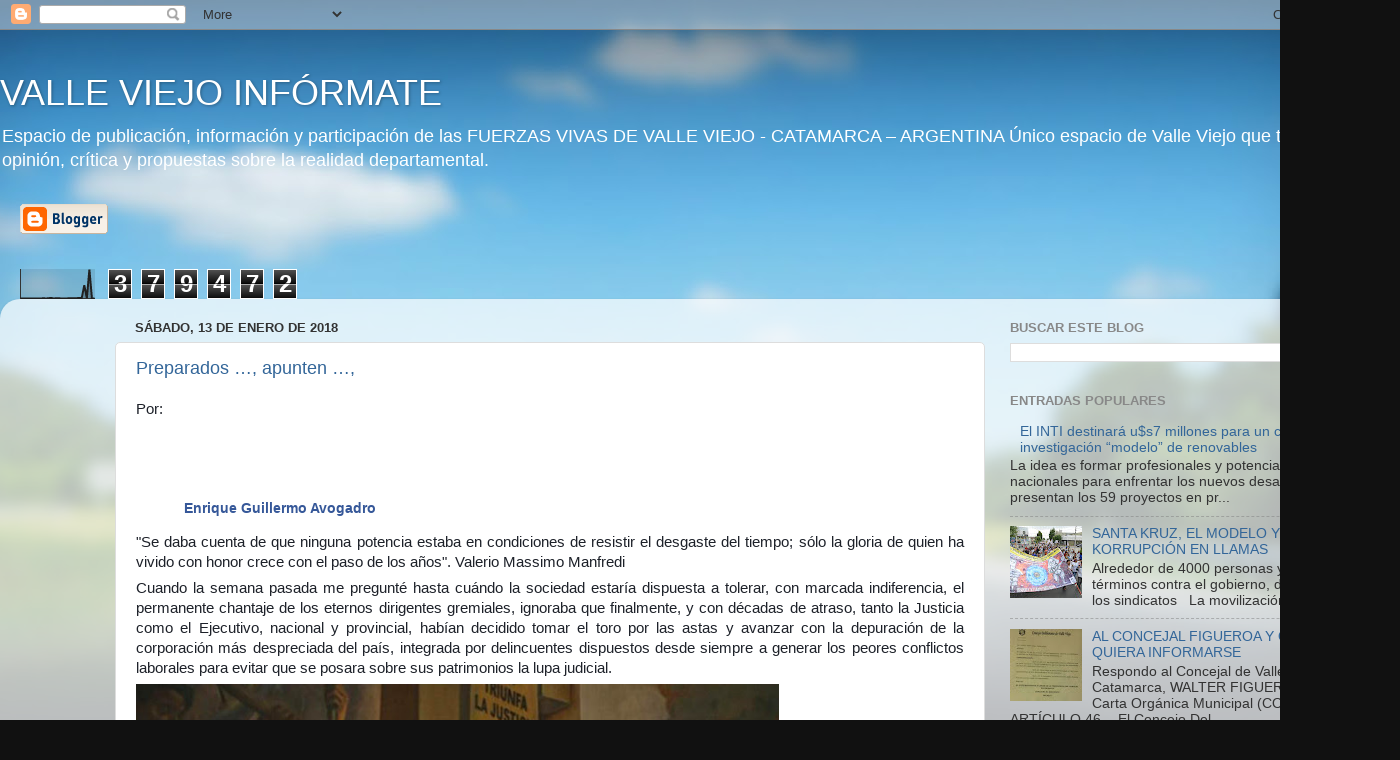

--- FILE ---
content_type: text/html; charset=UTF-8
request_url: https://valleviejoinformate.blogspot.com/2018/01/
body_size: 20144
content:
<!DOCTYPE html>
<html class='v2' dir='ltr' lang='es'>
<head>
<link href='https://www.blogger.com/static/v1/widgets/335934321-css_bundle_v2.css' rel='stylesheet' type='text/css'/>
<meta content='width=1100' name='viewport'/>
<meta content='text/html; charset=UTF-8' http-equiv='Content-Type'/>
<meta content='blogger' name='generator'/>
<link href='https://valleviejoinformate.blogspot.com/favicon.ico' rel='icon' type='image/x-icon'/>
<link href='https://valleviejoinformate.blogspot.com/2018/01/' rel='canonical'/>
<link rel="alternate" type="application/atom+xml" title="VALLE VIEJO INFÓRMATE - Atom" href="https://valleviejoinformate.blogspot.com/feeds/posts/default" />
<link rel="alternate" type="application/rss+xml" title="VALLE VIEJO INFÓRMATE - RSS" href="https://valleviejoinformate.blogspot.com/feeds/posts/default?alt=rss" />
<link rel="service.post" type="application/atom+xml" title="VALLE VIEJO INFÓRMATE - Atom" href="https://www.blogger.com/feeds/143039344660380476/posts/default" />
<!--Can't find substitution for tag [blog.ieCssRetrofitLinks]-->
<meta content='https://valleviejoinformate.blogspot.com/2018/01/' property='og:url'/>
<meta content='VALLE VIEJO INFÓRMATE' property='og:title'/>
<meta content='Espacio de publicación, información y participación de las FUERZAS VIVAS DE VALLE VIEJO - CATAMARCA – ARGENTINA 

Único espacio de Valle Viejo que te da su opinión, crítica y propuestas sobre la realidad departamental.' property='og:description'/>
<title>VALLE VIEJO INFÓRMATE: enero 2018</title>
<style id='page-skin-1' type='text/css'><!--
/*-----------------------------------------------
Blogger Template Style
Name:     Picture Window
Designer: Blogger
URL:      www.blogger.com
----------------------------------------------- */
/* Content
----------------------------------------------- */
body {
font: normal normal 15px Arial, Tahoma, Helvetica, FreeSans, sans-serif;
color: #333333;
background: #111111 url(//themes.googleusercontent.com/image?id=1OACCYOE0-eoTRTfsBuX1NMN9nz599ufI1Jh0CggPFA_sK80AGkIr8pLtYRpNUKPmwtEa) repeat-x fixed top center;
}
html body .region-inner {
min-width: 0;
max-width: 100%;
width: auto;
}
.content-outer {
font-size: 90%;
}
a:link {
text-decoration:none;
color: #336699;
}
a:visited {
text-decoration:none;
color: #6699cc;
}
a:hover {
text-decoration:underline;
color: #33aaff;
}
.content-outer {
background: transparent none repeat scroll top left;
-moz-border-radius: 0;
-webkit-border-radius: 0;
-goog-ms-border-radius: 0;
border-radius: 0;
-moz-box-shadow: 0 0 0 rgba(0, 0, 0, .15);
-webkit-box-shadow: 0 0 0 rgba(0, 0, 0, .15);
-goog-ms-box-shadow: 0 0 0 rgba(0, 0, 0, .15);
box-shadow: 0 0 0 rgba(0, 0, 0, .15);
margin: 20px auto;
}
.content-inner {
padding: 0;
}
/* Header
----------------------------------------------- */
.header-outer {
background: transparent none repeat-x scroll top left;
_background-image: none;
color: #ffffff;
-moz-border-radius: 0;
-webkit-border-radius: 0;
-goog-ms-border-radius: 0;
border-radius: 0;
}
.Header img, .Header #header-inner {
-moz-border-radius: 0;
-webkit-border-radius: 0;
-goog-ms-border-radius: 0;
border-radius: 0;
}
.header-inner .Header .titlewrapper,
.header-inner .Header .descriptionwrapper {
padding-left: 0;
padding-right: 0;
}
.Header h1 {
font: normal normal 36px Arial, Tahoma, Helvetica, FreeSans, sans-serif;
text-shadow: 1px 1px 3px rgba(0, 0, 0, 0.3);
}
.Header h1 a {
color: #ffffff;
}
.Header .description {
font-size: 130%;
}
/* Tabs
----------------------------------------------- */
.tabs-inner {
margin: .5em 20px 0;
padding: 0;
}
.tabs-inner .section {
margin: 0;
}
.tabs-inner .widget ul {
padding: 0;
background: transparent none repeat scroll bottom;
-moz-border-radius: 0;
-webkit-border-radius: 0;
-goog-ms-border-radius: 0;
border-radius: 0;
}
.tabs-inner .widget li {
border: none;
}
.tabs-inner .widget li a {
display: inline-block;
padding: .5em 1em;
margin-right: .25em;
color: #ffffff;
font: normal normal 15px Arial, Tahoma, Helvetica, FreeSans, sans-serif;
-moz-border-radius: 10px 10px 0 0;
-webkit-border-top-left-radius: 10px;
-webkit-border-top-right-radius: 10px;
-goog-ms-border-radius: 10px 10px 0 0;
border-radius: 10px 10px 0 0;
background: transparent url(https://resources.blogblog.com/blogblog/data/1kt/transparent/black50.png) repeat scroll top left;
border-right: 1px solid transparent;
}
.tabs-inner .widget li:first-child a {
padding-left: 1.25em;
-moz-border-radius-topleft: 10px;
-moz-border-radius-bottomleft: 0;
-webkit-border-top-left-radius: 10px;
-webkit-border-bottom-left-radius: 0;
-goog-ms-border-top-left-radius: 10px;
-goog-ms-border-bottom-left-radius: 0;
border-top-left-radius: 10px;
border-bottom-left-radius: 0;
}
.tabs-inner .widget li.selected a,
.tabs-inner .widget li a:hover {
position: relative;
z-index: 1;
background: transparent url(https://resources.blogblog.com/blogblog/data/1kt/transparent/white80.png) repeat scroll bottom;
color: #336699;
-moz-box-shadow: 0 0 3px rgba(0, 0, 0, .15);
-webkit-box-shadow: 0 0 3px rgba(0, 0, 0, .15);
-goog-ms-box-shadow: 0 0 3px rgba(0, 0, 0, .15);
box-shadow: 0 0 3px rgba(0, 0, 0, .15);
}
/* Headings
----------------------------------------------- */
h2 {
font: bold normal 13px Arial, Tahoma, Helvetica, FreeSans, sans-serif;
text-transform: uppercase;
color: #888888;
margin: .5em 0;
}
/* Main
----------------------------------------------- */
.main-outer {
background: transparent url(https://resources.blogblog.com/blogblog/data/1kt/transparent/white80.png) repeat scroll top left;
-moz-border-radius: 20px 20px 0 0;
-webkit-border-top-left-radius: 20px;
-webkit-border-top-right-radius: 20px;
-webkit-border-bottom-left-radius: 0;
-webkit-border-bottom-right-radius: 0;
-goog-ms-border-radius: 20px 20px 0 0;
border-radius: 20px 20px 0 0;
-moz-box-shadow: 0 1px 3px rgba(0, 0, 0, .15);
-webkit-box-shadow: 0 1px 3px rgba(0, 0, 0, .15);
-goog-ms-box-shadow: 0 1px 3px rgba(0, 0, 0, .15);
box-shadow: 0 1px 3px rgba(0, 0, 0, .15);
}
.main-inner {
padding: 15px 20px 20px;
}
.main-inner .column-center-inner {
padding: 0 0;
}
.main-inner .column-left-inner {
padding-left: 0;
}
.main-inner .column-right-inner {
padding-right: 0;
}
/* Posts
----------------------------------------------- */
h3.post-title {
margin: 0;
font: normal normal 18px Arial, Tahoma, Helvetica, FreeSans, sans-serif;
}
.comments h4 {
margin: 1em 0 0;
font: normal normal 18px Arial, Tahoma, Helvetica, FreeSans, sans-serif;
}
.date-header span {
color: #333333;
}
.post-outer {
background-color: #ffffff;
border: solid 1px #dddddd;
-moz-border-radius: 5px;
-webkit-border-radius: 5px;
border-radius: 5px;
-goog-ms-border-radius: 5px;
padding: 15px 20px;
margin: 0 -20px 20px;
}
.post-body {
line-height: 1.4;
font-size: 110%;
position: relative;
}
.post-header {
margin: 0 0 1.5em;
color: #999999;
line-height: 1.6;
}
.post-footer {
margin: .5em 0 0;
color: #999999;
line-height: 1.6;
}
#blog-pager {
font-size: 140%
}
#comments .comment-author {
padding-top: 1.5em;
border-top: dashed 1px #ccc;
border-top: dashed 1px rgba(128, 128, 128, .5);
background-position: 0 1.5em;
}
#comments .comment-author:first-child {
padding-top: 0;
border-top: none;
}
.avatar-image-container {
margin: .2em 0 0;
}
/* Comments
----------------------------------------------- */
.comments .comments-content .icon.blog-author {
background-repeat: no-repeat;
background-image: url([data-uri]);
}
.comments .comments-content .loadmore a {
border-top: 1px solid #33aaff;
border-bottom: 1px solid #33aaff;
}
.comments .continue {
border-top: 2px solid #33aaff;
}
/* Widgets
----------------------------------------------- */
.widget ul, .widget #ArchiveList ul.flat {
padding: 0;
list-style: none;
}
.widget ul li, .widget #ArchiveList ul.flat li {
border-top: dashed 1px #ccc;
border-top: dashed 1px rgba(128, 128, 128, .5);
}
.widget ul li:first-child, .widget #ArchiveList ul.flat li:first-child {
border-top: none;
}
.widget .post-body ul {
list-style: disc;
}
.widget .post-body ul li {
border: none;
}
/* Footer
----------------------------------------------- */
.footer-outer {
color:#cccccc;
background: transparent url(https://resources.blogblog.com/blogblog/data/1kt/transparent/black50.png) repeat scroll top left;
-moz-border-radius: 0 0 20px 20px;
-webkit-border-top-left-radius: 0;
-webkit-border-top-right-radius: 0;
-webkit-border-bottom-left-radius: 20px;
-webkit-border-bottom-right-radius: 20px;
-goog-ms-border-radius: 0 0 20px 20px;
border-radius: 0 0 20px 20px;
-moz-box-shadow: 0 1px 3px rgba(0, 0, 0, .15);
-webkit-box-shadow: 0 1px 3px rgba(0, 0, 0, .15);
-goog-ms-box-shadow: 0 1px 3px rgba(0, 0, 0, .15);
box-shadow: 0 1px 3px rgba(0, 0, 0, .15);
}
.footer-inner {
padding: 10px 20px 20px;
}
.footer-outer a {
color: #99ccee;
}
.footer-outer a:visited {
color: #77aaee;
}
.footer-outer a:hover {
color: #33aaff;
}
.footer-outer .widget h2 {
color: #aaaaaa;
}
/* Mobile
----------------------------------------------- */
html body.mobile {
height: auto;
}
html body.mobile {
min-height: 480px;
background-size: 100% auto;
}
.mobile .body-fauxcolumn-outer {
background: transparent none repeat scroll top left;
}
html .mobile .mobile-date-outer, html .mobile .blog-pager {
border-bottom: none;
background: transparent url(https://resources.blogblog.com/blogblog/data/1kt/transparent/white80.png) repeat scroll top left;
margin-bottom: 10px;
}
.mobile .date-outer {
background: transparent url(https://resources.blogblog.com/blogblog/data/1kt/transparent/white80.png) repeat scroll top left;
}
.mobile .header-outer, .mobile .main-outer,
.mobile .post-outer, .mobile .footer-outer {
-moz-border-radius: 0;
-webkit-border-radius: 0;
-goog-ms-border-radius: 0;
border-radius: 0;
}
.mobile .content-outer,
.mobile .main-outer,
.mobile .post-outer {
background: inherit;
border: none;
}
.mobile .content-outer {
font-size: 100%;
}
.mobile-link-button {
background-color: #336699;
}
.mobile-link-button a:link, .mobile-link-button a:visited {
color: #ffffff;
}
.mobile-index-contents {
color: #333333;
}
.mobile .tabs-inner .PageList .widget-content {
background: transparent url(https://resources.blogblog.com/blogblog/data/1kt/transparent/white80.png) repeat scroll bottom;
color: #336699;
}
.mobile .tabs-inner .PageList .widget-content .pagelist-arrow {
border-left: 1px solid transparent;
}

--></style>
<style id='template-skin-1' type='text/css'><!--
body {
min-width: 1400px;
}
.content-outer, .content-fauxcolumn-outer, .region-inner {
min-width: 1400px;
max-width: 1400px;
_width: 1400px;
}
.main-inner .columns {
padding-left: 100px;
padding-right: 400px;
}
.main-inner .fauxcolumn-center-outer {
left: 100px;
right: 400px;
/* IE6 does not respect left and right together */
_width: expression(this.parentNode.offsetWidth -
parseInt("100px") -
parseInt("400px") + 'px');
}
.main-inner .fauxcolumn-left-outer {
width: 100px;
}
.main-inner .fauxcolumn-right-outer {
width: 400px;
}
.main-inner .column-left-outer {
width: 100px;
right: 100%;
margin-left: -100px;
}
.main-inner .column-right-outer {
width: 400px;
margin-right: -400px;
}
#layout {
min-width: 0;
}
#layout .content-outer {
min-width: 0;
width: 800px;
}
#layout .region-inner {
min-width: 0;
width: auto;
}
body#layout div.add_widget {
padding: 8px;
}
body#layout div.add_widget a {
margin-left: 32px;
}
--></style>
<style>
    body {background-image:url(\/\/themes.googleusercontent.com\/image?id=1OACCYOE0-eoTRTfsBuX1NMN9nz599ufI1Jh0CggPFA_sK80AGkIr8pLtYRpNUKPmwtEa);}
    
@media (max-width: 200px) { body {background-image:url(\/\/themes.googleusercontent.com\/image?id=1OACCYOE0-eoTRTfsBuX1NMN9nz599ufI1Jh0CggPFA_sK80AGkIr8pLtYRpNUKPmwtEa&options=w200);}}
@media (max-width: 400px) and (min-width: 201px) { body {background-image:url(\/\/themes.googleusercontent.com\/image?id=1OACCYOE0-eoTRTfsBuX1NMN9nz599ufI1Jh0CggPFA_sK80AGkIr8pLtYRpNUKPmwtEa&options=w400);}}
@media (max-width: 800px) and (min-width: 401px) { body {background-image:url(\/\/themes.googleusercontent.com\/image?id=1OACCYOE0-eoTRTfsBuX1NMN9nz599ufI1Jh0CggPFA_sK80AGkIr8pLtYRpNUKPmwtEa&options=w800);}}
@media (max-width: 1200px) and (min-width: 801px) { body {background-image:url(\/\/themes.googleusercontent.com\/image?id=1OACCYOE0-eoTRTfsBuX1NMN9nz599ufI1Jh0CggPFA_sK80AGkIr8pLtYRpNUKPmwtEa&options=w1200);}}
/* Last tag covers anything over one higher than the previous max-size cap. */
@media (min-width: 1201px) { body {background-image:url(\/\/themes.googleusercontent.com\/image?id=1OACCYOE0-eoTRTfsBuX1NMN9nz599ufI1Jh0CggPFA_sK80AGkIr8pLtYRpNUKPmwtEa&options=w1600);}}
  </style>
<link href='https://www.blogger.com/dyn-css/authorization.css?targetBlogID=143039344660380476&amp;zx=5bd2a86e-1b8d-4746-90a7-7909c66203c3' media='none' onload='if(media!=&#39;all&#39;)media=&#39;all&#39;' rel='stylesheet'/><noscript><link href='https://www.blogger.com/dyn-css/authorization.css?targetBlogID=143039344660380476&amp;zx=5bd2a86e-1b8d-4746-90a7-7909c66203c3' rel='stylesheet'/></noscript>
<meta name='google-adsense-platform-account' content='ca-host-pub-1556223355139109'/>
<meta name='google-adsense-platform-domain' content='blogspot.com'/>

<!-- data-ad-client=ca-pub-8917732083406903 -->

</head>
<body class='loading variant-open'>
<div class='navbar section' id='navbar' name='Barra de navegación'><div class='widget Navbar' data-version='1' id='Navbar1'><script type="text/javascript">
    function setAttributeOnload(object, attribute, val) {
      if(window.addEventListener) {
        window.addEventListener('load',
          function(){ object[attribute] = val; }, false);
      } else {
        window.attachEvent('onload', function(){ object[attribute] = val; });
      }
    }
  </script>
<div id="navbar-iframe-container"></div>
<script type="text/javascript" src="https://apis.google.com/js/platform.js"></script>
<script type="text/javascript">
      gapi.load("gapi.iframes:gapi.iframes.style.bubble", function() {
        if (gapi.iframes && gapi.iframes.getContext) {
          gapi.iframes.getContext().openChild({
              url: 'https://www.blogger.com/navbar/143039344660380476?origin\x3dhttps://valleviejoinformate.blogspot.com',
              where: document.getElementById("navbar-iframe-container"),
              id: "navbar-iframe"
          });
        }
      });
    </script><script type="text/javascript">
(function() {
var script = document.createElement('script');
script.type = 'text/javascript';
script.src = '//pagead2.googlesyndication.com/pagead/js/google_top_exp.js';
var head = document.getElementsByTagName('head')[0];
if (head) {
head.appendChild(script);
}})();
</script>
</div></div>
<div class='body-fauxcolumns'>
<div class='fauxcolumn-outer body-fauxcolumn-outer'>
<div class='cap-top'>
<div class='cap-left'></div>
<div class='cap-right'></div>
</div>
<div class='fauxborder-left'>
<div class='fauxborder-right'></div>
<div class='fauxcolumn-inner'>
</div>
</div>
<div class='cap-bottom'>
<div class='cap-left'></div>
<div class='cap-right'></div>
</div>
</div>
</div>
<div class='content'>
<div class='content-fauxcolumns'>
<div class='fauxcolumn-outer content-fauxcolumn-outer'>
<div class='cap-top'>
<div class='cap-left'></div>
<div class='cap-right'></div>
</div>
<div class='fauxborder-left'>
<div class='fauxborder-right'></div>
<div class='fauxcolumn-inner'>
</div>
</div>
<div class='cap-bottom'>
<div class='cap-left'></div>
<div class='cap-right'></div>
</div>
</div>
</div>
<div class='content-outer'>
<div class='content-cap-top cap-top'>
<div class='cap-left'></div>
<div class='cap-right'></div>
</div>
<div class='fauxborder-left content-fauxborder-left'>
<div class='fauxborder-right content-fauxborder-right'></div>
<div class='content-inner'>
<header>
<div class='header-outer'>
<div class='header-cap-top cap-top'>
<div class='cap-left'></div>
<div class='cap-right'></div>
</div>
<div class='fauxborder-left header-fauxborder-left'>
<div class='fauxborder-right header-fauxborder-right'></div>
<div class='region-inner header-inner'>
<div class='header section' id='header' name='Cabecera'><div class='widget Header' data-version='1' id='Header1'>
<div id='header-inner'>
<div class='titlewrapper'>
<h1 class='title'>
<a href='https://valleviejoinformate.blogspot.com/'>
VALLE VIEJO INFÓRMATE
</a>
</h1>
</div>
<div class='descriptionwrapper'>
<p class='description'><span>Espacio de publicación, información y participación de las FUERZAS VIVAS DE VALLE VIEJO - CATAMARCA &#8211; ARGENTINA 

Único espacio de Valle Viejo que te da su opinión, crítica y propuestas sobre la realidad departamental.</span></p>
</div>
</div>
</div></div>
</div>
</div>
<div class='header-cap-bottom cap-bottom'>
<div class='cap-left'></div>
<div class='cap-right'></div>
</div>
</div>
</header>
<div class='tabs-outer'>
<div class='tabs-cap-top cap-top'>
<div class='cap-left'></div>
<div class='cap-right'></div>
</div>
<div class='fauxborder-left tabs-fauxborder-left'>
<div class='fauxborder-right tabs-fauxborder-right'></div>
<div class='region-inner tabs-inner'>
<div class='tabs section' id='crosscol' name='Multicolumnas'><div class='widget BloggerButton' data-version='1' id='BloggerButton1'>
<div class='widget-content'>
<a href='https://www.blogger.com'><img alt="Powered By Blogger" src="//img1.blogblog.com/html/buttons/blogger-simple-kahki.gif"></a>
<div class='clear'></div>
</div>
</div></div>
<div class='tabs section' id='crosscol-overflow' name='Cross-Column 2'><div class='widget Stats' data-version='1' id='Stats1'>
<h2>Visitas</h2>
<div class='widget-content'>
<div id='Stats1_content' style='display: none;'>
<script src='https://www.gstatic.com/charts/loader.js' type='text/javascript'></script>
<span id='Stats1_sparklinespan' style='display:inline-block; width:75px; height:30px'></span>
<span class='counter-wrapper graph-counter-wrapper' id='Stats1_totalCount'>
</span>
<div class='clear'></div>
</div>
</div>
</div></div>
</div>
</div>
<div class='tabs-cap-bottom cap-bottom'>
<div class='cap-left'></div>
<div class='cap-right'></div>
</div>
</div>
<div class='main-outer'>
<div class='main-cap-top cap-top'>
<div class='cap-left'></div>
<div class='cap-right'></div>
</div>
<div class='fauxborder-left main-fauxborder-left'>
<div class='fauxborder-right main-fauxborder-right'></div>
<div class='region-inner main-inner'>
<div class='columns fauxcolumns'>
<div class='fauxcolumn-outer fauxcolumn-center-outer'>
<div class='cap-top'>
<div class='cap-left'></div>
<div class='cap-right'></div>
</div>
<div class='fauxborder-left'>
<div class='fauxborder-right'></div>
<div class='fauxcolumn-inner'>
</div>
</div>
<div class='cap-bottom'>
<div class='cap-left'></div>
<div class='cap-right'></div>
</div>
</div>
<div class='fauxcolumn-outer fauxcolumn-left-outer'>
<div class='cap-top'>
<div class='cap-left'></div>
<div class='cap-right'></div>
</div>
<div class='fauxborder-left'>
<div class='fauxborder-right'></div>
<div class='fauxcolumn-inner'>
</div>
</div>
<div class='cap-bottom'>
<div class='cap-left'></div>
<div class='cap-right'></div>
</div>
</div>
<div class='fauxcolumn-outer fauxcolumn-right-outer'>
<div class='cap-top'>
<div class='cap-left'></div>
<div class='cap-right'></div>
</div>
<div class='fauxborder-left'>
<div class='fauxborder-right'></div>
<div class='fauxcolumn-inner'>
</div>
</div>
<div class='cap-bottom'>
<div class='cap-left'></div>
<div class='cap-right'></div>
</div>
</div>
<!-- corrects IE6 width calculation -->
<div class='columns-inner'>
<div class='column-center-outer'>
<div class='column-center-inner'>
<div class='main section' id='main' name='Principal'><div class='widget Blog' data-version='1' id='Blog1'>
<div class='blog-posts hfeed'>

          <div class="date-outer">
        
<h2 class='date-header'><span>sábado, 13 de enero de 2018</span></h2>

          <div class="date-posts">
        
<div class='post-outer'>
<div class='post hentry uncustomized-post-template' itemprop='blogPost' itemscope='itemscope' itemtype='http://schema.org/BlogPosting'>
<meta content='https://scontent-dft4-2.xx.fbcdn.net/v/t1.0-1/p50x50/947330_958038734245468_3879109275441176667_n.jpg?oh=1fc9d65bd94d1abe1df13e88af956427&oe=5AE1C5FE' itemprop='image_url'/>
<meta content='143039344660380476' itemprop='blogId'/>
<meta content='5736777921030484971' itemprop='postId'/>
<a name='5736777921030484971'></a>
<h3 class='post-title entry-title' itemprop='name'>
<a href='https://valleviejoinformate.blogspot.com/2018/01/preparados-apunten.html'>Preparados &#8230;, apunten &#8230;,</a>
</h3>
<div class='post-header'>
<div class='post-header-line-1'></div>
</div>
<div class='post-body entry-content' id='post-body-5736777921030484971' itemprop='description articleBody'>
<span style="background-color: white; color: #1d2129; text-align: justify;">Por:&nbsp;</span><br />
<a ajaxify="/groups/member_bio/bio_dialog/?group_id=564006750367158&amp;member_id=100001180503911&amp;ref=floc155" aria-hidden="true" class="_5pb8 c_143wdp77lb _8o _8s lfloat _ohe" data-ft="{&quot;tn&quot;:&quot;m&quot;}" data-hovercard="/ajax/hovercard/user.php?id=100001180503911&amp;extragetparams=%7B%22directed_target_id%22%3A564006750367158%2C%22fref%22%3A%22gs%22%2C%22dti%22%3A564006750367158%2C%22hc_location%22%3A%22group%22%7D" data-hovercard-prefer-more-content-show="1" href="https://www.facebook.com/enrique.avogadro?fref=gs&amp;dti=564006750367158&amp;hc_location=group" id="js_3xf" rel="dialog" role="button" style="background-color: white; color: #365899; display: block; float: left; font-family: Helvetica, Arial, sans-serif; font-size: 12px; margin-right: 8px; padding-bottom: 3px;" tabindex="-1" target=""></a><br />
<div class="_38vo" style="font-family: inherit; position: relative;">
<a ajaxify="/groups/member_bio/bio_dialog/?group_id=564006750367158&amp;member_id=100001180503911&amp;ref=floc155" aria-hidden="true" class="_5pb8 c_143wdp77lb _8o _8s lfloat _ohe" data-ft="{&quot;tn&quot;:&quot;m&quot;}" data-hovercard="/ajax/hovercard/user.php?id=100001180503911&amp;extragetparams=%7B%22directed_target_id%22%3A564006750367158%2C%22fref%22%3A%22gs%22%2C%22dti%22%3A564006750367158%2C%22hc_location%22%3A%22group%22%7D" data-hovercard-prefer-more-content-show="1" href="https://www.facebook.com/enrique.avogadro?fref=gs&amp;dti=564006750367158&amp;hc_location=group" id="js_3xf" rel="dialog" role="button" style="background-color: white; color: #365899; display: block; float: left; font-family: Helvetica, Arial, sans-serif; font-size: 12px; margin-right: 8px; padding-bottom: 3px;" tabindex="-1" target=""><img alt="" aria-label="Enrique Guillermo Avogadro" class="_s0 _4ooo _5xib _5sq7 _44ma _rw img" role="img" src="https://scontent-dft4-2.xx.fbcdn.net/v/t1.0-1/p50x50/947330_958038734245468_3879109275441176667_n.jpg?oh=1fc9d65bd94d1abe1df13e88af956427&amp;oe=5AE1C5FE" style="border-radius: 50%; border: 0px; display: block; height: 40px; overflow: hidden; width: 40px;" /></a></div>
<a ajaxify="/groups/member_bio/bio_dialog/?group_id=564006750367158&amp;member_id=100001180503911&amp;ref=floc155" aria-hidden="true" class="_5pb8 c_143wdp77lb _8o _8s lfloat _ohe" data-ft="{&quot;tn&quot;:&quot;m&quot;}" data-hovercard="/ajax/hovercard/user.php?id=100001180503911&amp;extragetparams=%7B%22directed_target_id%22%3A564006750367158%2C%22fref%22%3A%22gs%22%2C%22dti%22%3A564006750367158%2C%22hc_location%22%3A%22group%22%7D" data-hovercard-prefer-more-content-show="1" href="https://www.facebook.com/enrique.avogadro?fref=gs&amp;dti=564006750367158&amp;hc_location=group" id="js_3xf" rel="dialog" role="button" style="background-color: white; color: #365899; display: block; float: left; font-family: Helvetica, Arial, sans-serif; font-size: 12px; margin-right: 8px; padding-bottom: 3px;" tabindex="-1" target="">
</a><br />
<div class="clearfix _42ef" style="background-color: white; color: #1d2129; font-family: Helvetica, Arial, sans-serif; font-size: 12px; overflow: hidden; zoom: 1;">
<div class="rfloat _ohf" style="float: right; font-family: inherit;">
</div>
<div class="s_143wdpap-1" style="font-family: inherit; padding-bottom: 6px;">
<div style="font-family: inherit;">
<div class="_6a _5u5j" style="display: inline-block; font-family: inherit; width: 428px;">
<div class="_6a _6b" style="display: inline-block; font-family: inherit; height: 40px; vertical-align: middle;">
</div>
<div class="_6a _5u5j _6b" style="display: inline-block; font-family: inherit; vertical-align: middle; width: 428px;">
<h5 class="_14f5 _5pbw _5vra" data-ft="{&quot;tn&quot;:&quot;C&quot;}" id="js_3te" style="font-family: inherit; font-size: 14px; font-weight: normal; line-height: 1.38; margin: 0px 0px 2px; padding: 0px 22px 0px 0px;">
<span class="fwn fcg" style="color: #90949c; font-family: inherit;"><span class="fwb fcg" data-ft="{&quot;tn&quot;:&quot;;&quot;}" style="font-family: inherit; font-weight: bold;"><a ajaxify="/groups/member_bio/bio_dialog/?group_id=564006750367158&amp;member_id=100001180503911&amp;ref=floc155" data-hovercard="/ajax/hovercard/user.php?id=100001180503911&amp;extragetparams=%7B%22hc_ref%22%3A%22ARTB1qm4POmo8GVLpGaSJwD2Ykn6r5r5z9VVKa1fRk7eXWEGVi0XM2ii1SMg2zWzNYc%22%2C%22fref%22%3A%22gs%22%2C%22directed_target_id%22%3A564006750367158%2C%22dti%22%3A564006750367158%2C%22hc_location%22%3A%22group%22%7D" data-hovercard-prefer-more-content-show="1" data-hovercard-referer="ARTB1qm4POmo8GVLpGaSJwD2Ykn6r5r5z9VVKa1fRk7eXWEGVi0XM2ii1SMg2zWzNYc" href="https://www.facebook.com/enrique.avogadro?fref=gs&amp;hc_ref=ARTB1qm4POmo8GVLpGaSJwD2Ykn6r5r5z9VVKa1fRk7eXWEGVi0XM2ii1SMg2zWzNYc&amp;dti=564006750367158&amp;hc_location=group" rel="dialog" role="button" style="color: #365899; font-family: inherit; text-decoration-line: none;">Enrique Guillermo Avogadro</a></span></span></h5>
</div>
</div>
</div>
</div>
</div>
<div style="background-color: white; color: #1d2129; margin-bottom: 6px; margin-top: 6px; text-align: justify;">
<span style="font-family: &quot;verdana&quot; , sans-serif;">"Se daba cuenta de que ninguna potencia estaba en condiciones de resistir el desgaste del tiempo; sólo la gloria de quien ha vivido con honor crece con el paso de los años". Valerio Massimo Manfredi</span></div>
<div style="background-color: white; color: #1d2129; margin-bottom: 6px; margin-top: 6px; text-align: justify;">
<span style="font-family: &quot;verdana&quot; , sans-serif;">Cuando la semana pasada me pregunté hasta cuándo la sociedad estaría dispuesta a tolerar, con marcada indiferencia, el permanente chantaje de los eternos dirigentes gremiales, ignoraba que finalmente, y con décadas de atraso, tanto la Justicia como el Ejecutivo, nacional y provincial, habían decidido tomar el toro por las astas y avanzar con la depuración de la corporación más despreciada del país, integrada por delincuentes dispuestos desde siempre a generar los peores conflictos laborales para evitar que se posara sobre sus patrimonios la lupa judicial.</span></div>
<div style="background-color: white; color: #1d2129; margin-bottom: 6px; margin-top: 6px; text-align: justify;">
</div>
<div style="background-color: white; color: #1d2129; margin-bottom: 6px; margin-top: 6px; text-align: justify;">
<span style="font-family: &quot;verdana&quot; , sans-serif;"><img alt="Resultado de imagen para luis barrionuevo foto" class="irc_mi" height="476" src="https://lh3.googleusercontent.com/blogger_img_proxy/AEn0k_s5Vf16RYeQuMoWy5m422BVpMITACjT9WovYkeLkdQtJ9KB4jgN5EuDSPoZRwfqZFOjrw550Ly00KYkPdI_FD78_izBQfbsU1Zh_2UsKTIED02eBgBLlFC4TtXIUc-4cix9gDhizI0tHA=s0-d" style="margin-top: 0px;" width="643"></span></div>
<div style="background-color: white; color: #1d2129; margin-bottom: 6px; margin-top: 6px; text-align: justify;">
<span style="font-family: &quot;verdana&quot; , sans-serif;"><br /></span>
<span style="font-family: &quot;verdana&quot; , sans-serif;">El método extorsivo fue claro &#8211;mientras los dejaran incrementar sus negocios personales, ofrecían paz social; de lo contrario, el país se paralizaría- y lo sufrieron tanto los gobiernos civiles cuanto militares; basta recordar que fue nada menos que el Tte. Gral. Juan Carlos Onganía quien les cedió el control de los servicios de salud, tal vez la fuente más importante de ingresos non santos de los grandes bonetes del sindicalismo argentino. No voy a mencionar aquí, por ser innecesario, la lista de los jefes gremiales presos &#8211;todos obscenos exhibicionistas- pero debo detenerme en los dos poderosos capi de tutti capi, Hugo Moyano y Luis Barrionuevo.</span></div>
<div style="background-color: white; color: #1d2129; margin-bottom: 6px; margin-top: 6px; text-align: justify;">
<span style="font-family: verdana, sans-serif;">El primero siente ya el aliento de los ahora atentos jueces en la nuca, y no sólo los locales. Una de sus negadas propiedades, la empresa de recolección de residuos Covelia, es investigada por movimientos de dinero sospechosos por la Justicia suiza; cuando el primer pedido helvético llegó a los tribunales argentinos &#8211;simplemente, un listado de las causas penales que involucraran al Negro- éste, a la sazón Secretario General de la CGT, decretó un paro general contra el gobierno de Cristina Elisabet Fernández.</span></div>
<div style="background-color: white; color: #1d2129; margin-bottom: 6px; margin-top: 6px; text-align: justify;">
<span style="font-family: &quot;verdana&quot; , sans-serif;">Ayer mismo fue denunciado, conjuntamente con su hijo Pablo, su testaferro Patricio Farcuh y el propio Sindicato de Camioneros, por evasión impositiva por la suma sideral de cuatro mil millones de pesos y el consecuente lavado de dinero. Con la monumental expansión de sus actividades &#8211;empresas constructoras, correos privados, fútbol, barras bravas, residuos urbanos, sanatorios, farmacias, hoteles, inmuebles y rodados varios, etc.- y con tantos flancos expuestos, es previsible que ponga a parir al país entero, con la paralización del transporte de alimentos, de combustibles, de basura y de dinero, y habrá que ver cuán dispuestos estamos todos a no ceder ante sus aprietes, ya que dirá mucho sobre nuestra voluntad de modificar el rumbo que llevamos.</span></div>
<div style="background-color: white; color: #1d2129; margin-bottom: 6px; margin-top: 6px; text-align: justify;">
<span style="font-family: &quot;verdana&quot; , sans-serif;">Ya su colega gastronómico, que directa y públicamente amenazó a la democracia cuando recordó cómo habían eyectado del poder a Raúl Alfonsín y a Fernando de la Rúa cuando éstos intentaron controlar un poco al poder mafioso del sindicalismo, dio un aviso a la sociedad acerca de qué podemos esperar si los avances judiciales continúan. Como Luisito es muy hábil, sus dichos no resultan punibles, aunque sean muy claros.</span></div>
<div style="background-color: white; color: #1d2129; margin-bottom: 6px; margin-top: 6px; text-align: justify;">
<span style="font-family: &quot;verdana&quot; , sans-serif;">Pero lo que enmascara este bandido es que todos sus pares hoy en la cárcel no lo están por ser gremialistas sino vulgares ladrones, y no hay aquí una persecución política, como claman desde Milagro Salas y Luis D&#8217;Elía a Cristina Elisabet Fernández, que mandó a La Cámpora a expresar su apoyo a los preocupados &#8220;Gordos&#8221;. Todos estos han esquilmado a sus representados y, en los casos de Marcelo Balcedo y Víctor Santamaría, se transformaron en empresarios de medios de prensa para utilizarlos como escudo; lo mismo hicieron, en su momento, Cristóbal López, Rudy Ulloa Igor y Gerardo Ferreyra, que debieron cerrarlos cuando, con la caída del kirchnerismo, se cortó el acceso a los fondos ilimitados de la pauta publicitaria oficial.</span></div>
<div style="background-color: white; color: #1d2129; margin-bottom: 6px; margin-top: 6px; text-align: justify;">
<span style="font-family: &quot;verdana&quot; , sans-serif;">Toda esta movida coincide en el tablero de comando con algunos factores complicados: la inflación, que no cede; la necesidad imperiosa de cerrar los aumentos salariales del año en términos mesurados, es decir, sin reflejar en ellos expectativas pesimistas; y el tratamiento legislativo de la poco ambiciosa reforma laboral que ha enviado el Poder Ejecutivo al Congreso. Es natural entonces que todos &#8211;incluidos los bienintencionados- nos preguntemos si estamos sólo ante una serie de movimientos tácticos para obligar a los dirigentes sindicales a &#8220;portarse bien&#8221; o, por el contrario, ante un verdadero y definitivo cambio en nuestra cultura sociopolítica tradicional.</span></div>
<div style="background-color: white; color: #1d2129; margin-bottom: 6px; margin-top: 6px; text-align: justify;">
<span style="font-family: &quot;verdana&quot; , sans-serif;">La libertad concedida por la Cámara Federal a Amado Boudou, que estaba en prisión preventiva desde hace dos meses, acusado de enriquecimiento ilícito y lavado de dinero, y que está procesado y en juicio oral por haberse apropiado de la &#8220;máquina de imprimir billetes&#8221;, da una pésima señal a los descreídos. Porque, a pesar de que muchos lo ignoran, en el caso de los funcionarios públicos, donde la carga de la prueba se invierte, son ellos los que deben demostrar que han obtenido sus fortunas legítimamente. &#161;Teléfono para Cristina Kirchner!</span></div>
<div style="background-color: white; color: #1d2129; margin-bottom: 6px; margin-top: 6px; text-align: justify;">
<span style="font-family: &quot;verdana&quot; , sans-serif;">Además, deja en evidencia que en la Argentina hay dos &#8220;justicias&#8221; diferentes: una, correcta, que utiliza el Código Procesal y privilegia el principio de inocencia y permite que los encartados transiten los procesos en libertad hasta el dictado de sentencias definitivas; y otra, caníbal, que sólo busca venganza y en la que todos los cimientos del derecho de la civilización occidental, incluida la irretroactividad de la ley penal, se ignoran para mantener en prisión preventiva a centenares de ancianos enfermos por lapsos que, en muchos casos, superan los diez años (el máximo legal es de dos, prorrogable fundadamente por sólo uno más). Los argumentos garantistas utilizados por los magistrados ahora para beneficiar el ex Vicepresidente &#8211;imposibilidad de alteración de las pruebas e inexistencia de peligro de fuga- &#191;no son aplicables a los presos militares?</span></div>
<div style="background-color: white; color: #1d2129; margin-bottom: 6px; margin-top: 6px; text-align: justify;">
<span style="font-family: &quot;verdana&quot; , sans-serif;">&#191;Irán las organizaciones sociales y de izquierda a &#8220;escrachar&#8221; al ex Vicepresidente a su inexplicable piso de Puerto Madero o al nuevo de Barracas, como hicieron con el Comisario Miguel Etchecolatz, a quien concedieron la prisión domiciliaria con pulsera electrónica a pesar de sus 88 años y del cúmulo de dolencias que padece? Porque, siendo de público y notorio conocimiento que Amado Boudou fue miembro esencial de la asociación ilícita que saqueó el país hasta la extenuación durante la década más favorable para la economía nacional en más de un siglo, algo debería motivarlas a actuar, ya que dicen representar a los excluidos y a los pobres que sufren en carne propia &#8211;en falta de educación, alimentos, salud, vivienda, pavimentos y cloacas- la falta de esos cuantiosos dineros robados.</span></div>
<div style="background-color: white; color: #1d2129; margin-bottom: 6px; margin-top: 6px; text-align: justify;">
<span style="font-family: &quot;verdana&quot; , sans-serif;">Nuevamente, el verano será caliente, y no sólo por las altísimas temperaturas que estamos soportando en Buenos Aires: en febrero, comenzarán, conjuntamente con la actividad judicial a pleno, las sesiones extraordinarias convocadas por el Ejecutivo para trata algunos proyectos de ley, digamos, menores; pero en marzo es probable que veamos otra vez conflictos callejeros, cuando comience a tratarse la reforma laboral. &#161;Ojalá hayamos madurado para entonces!</span></div>
<div style="background-color: white; color: #1d2129; display: inline; margin-top: 6px;">
</div>
<div style="text-align: justify;">
<span style="font-family: &quot;verdana&quot; , sans-serif;">Bs.As., 13 Ene 18</span></div>
<div style='clear: both;'></div>
</div>
<div class='post-footer'>
<div class='post-footer-line post-footer-line-1'>
<span class='post-author vcard'>
Publicado por
<span class='fn' itemprop='author' itemscope='itemscope' itemtype='http://schema.org/Person'>
<meta content='https://www.blogger.com/profile/11399950338109446346' itemprop='url'/>
<a class='g-profile' href='https://www.blogger.com/profile/11399950338109446346' rel='author' title='author profile'>
<span itemprop='name'>VALLE VIEJO INFÓRMATE</span>
</a>
</span>
</span>
<span class='post-timestamp'>
en
<meta content='https://valleviejoinformate.blogspot.com/2018/01/preparados-apunten.html' itemprop='url'/>
<a class='timestamp-link' href='https://valleviejoinformate.blogspot.com/2018/01/preparados-apunten.html' rel='bookmark' title='permanent link'><abbr class='published' itemprop='datePublished' title='2018-01-13T12:17:00-03:00'>12:17</abbr></a>
</span>
<span class='post-comment-link'>
<a class='comment-link' href='https://valleviejoinformate.blogspot.com/2018/01/preparados-apunten.html#comment-form' onclick=''>
No hay comentarios:
  </a>
</span>
<span class='post-icons'>
<span class='item-control blog-admin pid-397768340'>
<a href='https://www.blogger.com/post-edit.g?blogID=143039344660380476&postID=5736777921030484971&from=pencil' title='Editar entrada'>
<img alt='' class='icon-action' height='18' src='https://resources.blogblog.com/img/icon18_edit_allbkg.gif' width='18'/>
</a>
</span>
</span>
<div class='post-share-buttons goog-inline-block'>
<a class='goog-inline-block share-button sb-email' href='https://www.blogger.com/share-post.g?blogID=143039344660380476&postID=5736777921030484971&target=email' target='_blank' title='Enviar por correo electrónico'><span class='share-button-link-text'>Enviar por correo electrónico</span></a><a class='goog-inline-block share-button sb-blog' href='https://www.blogger.com/share-post.g?blogID=143039344660380476&postID=5736777921030484971&target=blog' onclick='window.open(this.href, "_blank", "height=270,width=475"); return false;' target='_blank' title='Escribe un blog'><span class='share-button-link-text'>Escribe un blog</span></a><a class='goog-inline-block share-button sb-twitter' href='https://www.blogger.com/share-post.g?blogID=143039344660380476&postID=5736777921030484971&target=twitter' target='_blank' title='Compartir en X'><span class='share-button-link-text'>Compartir en X</span></a><a class='goog-inline-block share-button sb-facebook' href='https://www.blogger.com/share-post.g?blogID=143039344660380476&postID=5736777921030484971&target=facebook' onclick='window.open(this.href, "_blank", "height=430,width=640"); return false;' target='_blank' title='Compartir con Facebook'><span class='share-button-link-text'>Compartir con Facebook</span></a><a class='goog-inline-block share-button sb-pinterest' href='https://www.blogger.com/share-post.g?blogID=143039344660380476&postID=5736777921030484971&target=pinterest' target='_blank' title='Compartir en Pinterest'><span class='share-button-link-text'>Compartir en Pinterest</span></a>
</div>
</div>
<div class='post-footer-line post-footer-line-2'>
<span class='post-labels'>
</span>
</div>
<div class='post-footer-line post-footer-line-3'>
<span class='post-location'>
</span>
</div>
</div>
</div>
</div>
<div class='inline-ad'>
<script type="text/javascript">
    google_ad_client = "ca-pub-8917732083406903";
    google_ad_host = "ca-host-pub-1556223355139109";
    google_ad_host_channel = "L0007";
    google_ad_slot = "4371515945";
    google_ad_width = 300;
    google_ad_height = 250;
</script>
<!-- valleviejoinformate_main_Blog1_300x250_as -->
<script type="text/javascript"
src="//pagead2.googlesyndication.com/pagead/show_ads.js">
</script>
</div>

        </div></div>
      
</div>
<div class='blog-pager' id='blog-pager'>
<span id='blog-pager-newer-link'>
<a class='blog-pager-newer-link' href='https://valleviejoinformate.blogspot.com/' id='Blog1_blog-pager-newer-link' title='Entradas más recientes'>Entradas más recientes</a>
</span>
<span id='blog-pager-older-link'>
<a class='blog-pager-older-link' href='https://valleviejoinformate.blogspot.com/search?updated-max=2018-01-13T12:17:00-03:00&amp;max-results=7' id='Blog1_blog-pager-older-link' title='Entradas antiguas'>Entradas antiguas</a>
</span>
<a class='home-link' href='https://valleviejoinformate.blogspot.com/'>Inicio</a>
</div>
<div class='clear'></div>
<div class='blog-feeds'>
<div class='feed-links'>
Suscribirse a:
<a class='feed-link' href='https://valleviejoinformate.blogspot.com/feeds/posts/default' target='_blank' type='application/atom+xml'>Comentarios (Atom)</a>
</div>
</div>
</div></div>
</div>
</div>
<div class='column-left-outer'>
<div class='column-left-inner'>
<aside>
<div class='sidebar no-items section' id='sidebar-left-1'></div>
</aside>
</div>
</div>
<div class='column-right-outer'>
<div class='column-right-inner'>
<aside>
<div class='sidebar section' id='sidebar-right-1'><div class='widget BlogSearch' data-version='1' id='BlogSearch1'>
<h2 class='title'>Buscar este blog</h2>
<div class='widget-content'>
<div id='BlogSearch1_form'>
<form action='https://valleviejoinformate.blogspot.com/search' class='gsc-search-box' target='_top'>
<table cellpadding='0' cellspacing='0' class='gsc-search-box'>
<tbody>
<tr>
<td class='gsc-input'>
<input autocomplete='off' class='gsc-input' name='q' size='10' title='search' type='text' value=''/>
</td>
<td class='gsc-search-button'>
<input class='gsc-search-button' title='search' type='submit' value='Buscar'/>
</td>
</tr>
</tbody>
</table>
</form>
</div>
</div>
<div class='clear'></div>
</div><div class='widget PopularPosts' data-version='1' id='PopularPosts1'>
<h2>Entradas populares</h2>
<div class='widget-content popular-posts'>
<ul>
<li>
<div class='item-content'>
<div class='item-thumbnail'>
<a href='https://valleviejoinformate.blogspot.com/2017/07/el-inti-destinara-us7-millones-para-un.html' target='_blank'>
<img alt='' border='0' src='https://lh3.googleusercontent.com/blogger_img_proxy/[base64]w72-h72-p-k-no-nu'/>
</a>
</div>
<div class='item-title'><a href='https://valleviejoinformate.blogspot.com/2017/07/el-inti-destinara-us7-millones-para-un.html'>El INTI destinará u$s7 millones para un centro de investigación &#8220;modelo&#8221; de renovables</a></div>
<div class='item-snippet'>  La idea es formar profesionales y potenciar iniciativas nacionales para enfrentar los nuevos desafíos que presentan los 59 proyectos en pr...</div>
</div>
<div style='clear: both;'></div>
</li>
<li>
<div class='item-content'>
<div class='item-thumbnail'>
<a href='https://valleviejoinformate.blogspot.com/2016/12/santa-kruz-el-modelo-y-su-korrupcion-en.html' target='_blank'>
<img alt='' border='0' src='https://lh3.googleusercontent.com/blogger_img_proxy/AEn0k_uzwnFZUOmgbxmw-zy1BPSvyg0Q88_tcxV34dGs-kHAUkaR97LF8r0i_z0PC9uxCiB0D4P-CGuiBhu66NjzloNilzBXeisUYg46ESszwXHW0rtcFsd_mcuP93ZSpMNares4ZymU7p3nzA2B=w72-h72-p-k-no-nu'/>
</a>
</div>
<div class='item-title'><a href='https://valleviejoinformate.blogspot.com/2016/12/santa-kruz-el-modelo-y-su-korrupcion-en.html'>SANTA KRUZ, EL MODELO Y SU KORRUPCIÓN EN LLAMAS</a></div>
<div class='item-snippet'>          Alrededor de 4000 personas y durísimos términos contra el gobierno, de parte de los sindicatos         &#160;  La movilización provinci...</div>
</div>
<div style='clear: both;'></div>
</li>
<li>
<div class='item-content'>
<div class='item-thumbnail'>
<a href='https://valleviejoinformate.blogspot.com/2017/10/al-concejal-figueroa-y-quien-quiera.html' target='_blank'>
<img alt='' border='0' src='https://blogger.googleusercontent.com/img/b/R29vZ2xl/AVvXsEhu33wUpfN9d1RXnr4Odb_jMaK1_c2cSma36tDB9jZAn6AFxzTl8zuNyRgiTiURKBgMQf-J4tLZkUxU2LqTBQK0sg_-TS1gcbu4x4wYcJrrhj_-VdoNyPr8rTIWnu1a4hRGPhKMs2_g3V6f/w72-h72-p-k-no-nu/DECRETO+68-16.jpg'/>
</a>
</div>
<div class='item-title'><a href='https://valleviejoinformate.blogspot.com/2017/10/al-concejal-figueroa-y-quien-quiera.html'>AL CONCEJAL FIGUEROA Y QUIEN QUIERA INFORMARSE</a></div>
<div class='item-snippet'> Respondo al Concejal de Valle Viejo, Catamarca, WALTER FIGUEROA     Según la Carta Orgánica Municipal (COM) &#8220; ARTÍCULO 46 .- El Concejo Del...</div>
</div>
<div style='clear: both;'></div>
</li>
<li>
<div class='item-content'>
<div class='item-thumbnail'>
<a href='https://valleviejoinformate.blogspot.com/2017/08/el-derecho-huelga-y-la-obligacion-de.html' target='_blank'>
<img alt='' border='0' src='https://lh3.googleusercontent.com/blogger_img_proxy/AEn0k_vxO34R5QBXSCvKO8yrAuCj33YUjIfZOor3rvkMsST0M9FdkgFxnIwPfWLRh5_1JMT2HyOrgnoxaDBoQN-xcq_x2s6aeKTLMbXTloYoa0Wr0kSxkD3sKJhfR0BcUhTANbqn1CyI7YpRvFqd6nTWtHE=w72-h72-p-k-no-nu'/>
</a>
</div>
<div class='item-title'><a href='https://valleviejoinformate.blogspot.com/2017/08/el-derecho-huelga-y-la-obligacion-de.html'>EL DERECHO A HUELGA Y LA OBLIGACIÓN DE PROTEGERLO</a></div>
<div class='item-snippet'>         &#8220;la UCR fue la ideóloga del artículo 14 Bis de la Constitución Nacional, redactado por el entonces presidente del Comité Nacional d...</div>
</div>
<div style='clear: both;'></div>
</li>
<li>
<div class='item-content'>
<div class='item-thumbnail'>
<a href='https://valleviejoinformate.blogspot.com/2017/10/difunden-audio-para-no-rendir-cuentas.html' target='_blank'>
<img alt='' border='0' src='https://blogger.googleusercontent.com/img/b/R29vZ2xl/AVvXsEgdPSVPujjtuDdjt6QnQjW7sYcs-5hfLchB6z2hGCmHVF82ErRVPprpMG0S4Q2Qi2iWp5P7jwzOEl0fB-cL6U8-XuvtD-sb13f3ZEwnCYh7iMw9AitDJ0nfnT_OS6MkzQKAiDA1qv06flLE/w72-h72-p-k-no-nu/CORRUPCI%25C3%2593N+26-10.jpg'/>
</a>
</div>
<div class='item-title'><a href='https://valleviejoinformate.blogspot.com/2017/10/difunden-audio-para-no-rendir-cuentas.html'>DIFUNDEN AUDIO PARA NO RENDIR CUENTAS DE LA CORRUPCIÓN</a></div>
<div class='item-snippet'> &quot;Juzgo imposible describir las cosas contemporáneas sin ofender a muchos&quot;. Maquiavelo.       Atento a la difusión de audios (solo...</div>
</div>
<div style='clear: both;'></div>
</li>
<li>
<div class='item-content'>
<div class='item-thumbnail'>
<a href='https://valleviejoinformate.blogspot.com/2017/08/el-nuevo-tejado-solar-de-tesla-es-mas.html' target='_blank'>
<img alt='' border='0' src='https://lh3.googleusercontent.com/blogger_img_proxy/AEn0k_tMHBnVjL3u0JNKHFFvoLcgjmybW5CT--CIh-yVwcZzpHbaRat3--dSmxQR9C4ACeCkpbhavw7580Vcqw_4IxhIPyHMdPlhwNAfRN17UXchKv1hliJ_BVkr53EpFoX79j_PWfaDdnMi-ZkrOVNQXCsLg4kqiWRIGMYgHxJv=w72-h72-p-k-no-nu'/>
</a>
</div>
<div class='item-title'><a href='https://valleviejoinformate.blogspot.com/2017/08/el-nuevo-tejado-solar-de-tesla-es-mas.html'>El nuevo tejado Solar de Tesla es más barato que un tejado convencional</a></div>
<div class='item-snippet'>     Buenas noticias para aquellos que quieren instalar el nuevo tejado Solar de Tesla  en sus casas &#8211; la empresa acaba de hacer públicos lo...</div>
</div>
<div style='clear: both;'></div>
</li>
<li>
<div class='item-content'>
<div class='item-thumbnail'>
<a href='https://valleviejoinformate.blogspot.com/2017/12/casa-del-futuro-piramidal-anti-sismica.html' target='_blank'>
<img alt='' border='0' src='https://lh3.googleusercontent.com/blogger_img_proxy/AEn0k_sOQ_MBCglI9zYKO1IZTd29HsXq3LvGw9xvoPuzl2kdgnuN6lzy_6TJFouurn-zYKaROru7TdojBlWdQOdbV1xI_n2rPSjDDFT-YJ3r9F1JblbLDGozxiz26O_mmcOyleGPCQoSUkNHCggngpG1WAlMalqbEFNKARffEeI0x8xmRA=w72-h72-p-k-no-nu'/>
</a>
</div>
<div class='item-title'><a href='https://valleviejoinformate.blogspot.com/2017/12/casa-del-futuro-piramidal-anti-sismica.html'>Casa del Futuro: Piramidal, anti sísmica, eficiente y auto suficiente gracias a las energías renovables</a></div>
<div class='item-snippet'>      Después de varios terremotos y desastres naturales ocurridos en todo el mundo y con el nuevo auge de las energías renovables, fue que ...</div>
</div>
<div style='clear: both;'></div>
</li>
<li>
<div class='item-content'>
<div class='item-title'><a href='https://valleviejoinformate.blogspot.com/2017/12/macri-ayuda-y-despierta-los-concejales.html'>MACRI AYUDA Y DESPIERTA A LOS CONCEJALES </a></div>
<div class='item-snippet'> Un grupo de vecinos ingeniosos con ánimo de ayudar a dar solución a los interminables problemas que ocasiona la parálisis del Concejo Delib...</div>
</div>
<div style='clear: both;'></div>
</li>
<li>
<div class='item-content'>
<div class='item-thumbnail'>
<a href='https://valleviejoinformate.blogspot.com/2017/07/diputados-unifican-proyecto-de.html' target='_blank'>
<img alt='' border='0' src='https://lh3.googleusercontent.com/blogger_img_proxy/AEn0k_uYwGk3sNO91wWfHO583J3m1optScliMTnN7xpdfk1ru1QwxcdYDz-DpgXgFjS441n1K9M-ZOVulm_QRpPo_1hPQPFORoIleyZvbqBCItL8QaaTmqhba-04WmQAJ-aKUErXBMprmNjNBP84K-ECUbxbqqzdtR5TlVefkwpIrumVBkl9YZuuiZbPYQ-4-g=w72-h72-p-k-no-nu'/>
</a>
</div>
<div class='item-title'><a href='https://valleviejoinformate.blogspot.com/2017/07/diputados-unifican-proyecto-de.html'>Diputados unifican proyecto de Distribuida y realizarán una consulta al sector privado</a></div>
<div class='item-snippet'>     Por Guido Gubinelli guido.gubinelli@energiaestrategica.com      Se llamará a especialistas del sector para que opinen sobre el proyecto...</div>
</div>
<div style='clear: both;'></div>
</li>
<li>
<div class='item-content'>
<div class='item-thumbnail'>
<a href='https://valleviejoinformate.blogspot.com/2017/08/impulsan-en-madryn-el.html' target='_blank'>
<img alt='' border='0' src='https://lh3.googleusercontent.com/blogger_img_proxy/AEn0k_sVwvlmk55eodfaFA-RxdKgi0A9k_nsON9WmbsvpkhxDkK9A2k1IgYvD-JHk9CUGehSYI0kw8Pjug8ZdnLnQEnFlwlvMTaSsLqgigShJbTeSmIpEGHaDIeED4_ELyK3EZx_hhL-qUifGC4CSzvabOvqLKyW5U2PAOvRVenY0yFnf6DwbHVs5as=w72-h72-p-k-no-nu'/>
</a>
</div>
<div class='item-title'><a href='https://valleviejoinformate.blogspot.com/2017/08/impulsan-en-madryn-el.html'>Impulsan en Madryn el autoabastecimiento energético por medios renovables</a></div>
<div class='item-snippet'>  A través de Mesa de Entrada del Concejo Deliberante, desde el Frente Radical Amaya Chubut de Puerto Madryn presentaron una propuesta que, ...</div>
</div>
<div style='clear: both;'></div>
</li>
</ul>
<div class='clear'></div>
</div>
</div><div class='widget Translate' data-version='1' id='Translate1'>
<h2 class='title'>Translate</h2>
<div id='google_translate_element'></div>
<script>
    function googleTranslateElementInit() {
      new google.translate.TranslateElement({
        pageLanguage: 'es',
        autoDisplay: 'true',
        layout: google.translate.TranslateElement.InlineLayout.VERTICAL
      }, 'google_translate_element');
    }
  </script>
<script src='//translate.google.com/translate_a/element.js?cb=googleTranslateElementInit'></script>
<div class='clear'></div>
</div><div class='widget Profile' data-version='1' id='Profile1'>
<h2>Datos personales</h2>
<div class='widget-content'>
<a href='https://www.blogger.com/profile/11399950338109446346'><img alt='Mi foto' class='profile-img' height='80' src='//blogger.googleusercontent.com/img/b/R29vZ2xl/AVvXsEhlI3v2RrOi31TQ50QsIIQP6gB-GNGWHKvzigS2mmA1i0YshYP6bQKQwdqmKUV1cdKo6YXcg9Ic9PMM09DFxjNgNF1Jz-1sms2h5pc85AgviBOHJSjI-Eo0lACnVmSiJFA/s220/FELIPE+VARELA.jpg' width='60'/></a>
<dl class='profile-datablock'>
<dt class='profile-data'>
<a class='profile-name-link g-profile' href='https://www.blogger.com/profile/11399950338109446346' rel='author' style='background-image: url(//www.blogger.com/img/logo-16.png);'>
VALLE VIEJO INFÓRMATE
</a>
</dt>
<dd class='profile-textblock'>Somos un grupo de ciudadanos de Valle Viejo, que unimos esfuerzos en el año 2004 y nos conformamos en lo que se dio en llamar las FUERZAS VIVAS DE VALLE VIEJO, ante la disparatada e inconcebible  intención de la administración municipal, - comandada por el Intendente Municipal Gustavo R. Jalile &#8211; de forzar una reforma de la  Carta Orgánica Municipal, cuyo fin era entregarle la suma del poder público municipal. 
El poder municipal logra por artilugios leguleyos  - sin acuerdo del Concejo Deliberante - convocar a un referéndum en conjunto con las elecciones nacionales y provinciales del 23/10/05, en la que el NO a la reforma de la Carta Orgánica Municipal triunfó por más del 80% de los votos emitidos, siendo el primer distrito en el país donde la ciudadanía castigó al poder y le señaló los limites en democracia. 
Dura fue nuestra lucha, sufrimos persecución, amenazas y hasta atentados a nuestra seguridad personal, pero no nos callaron, cuanto más presionaban, más grande, orgulloso y contundente era nuestro grito de  defensa de la ley.</dd>
</dl>
<a class='profile-link' href='https://www.blogger.com/profile/11399950338109446346' rel='author'>Ver todo mi perfil</a>
<div class='clear'></div>
</div>
</div>
<div class='widget Followers' data-version='1' id='Followers1'>
<h2 class='title'>Seguidores</h2>
<div class='widget-content'>
<div id='Followers1-wrapper'>
<div style='margin-right:2px;'>
<div><script type="text/javascript" src="https://apis.google.com/js/platform.js"></script>
<div id="followers-iframe-container"></div>
<script type="text/javascript">
    window.followersIframe = null;
    function followersIframeOpen(url) {
      gapi.load("gapi.iframes", function() {
        if (gapi.iframes && gapi.iframes.getContext) {
          window.followersIframe = gapi.iframes.getContext().openChild({
            url: url,
            where: document.getElementById("followers-iframe-container"),
            messageHandlersFilter: gapi.iframes.CROSS_ORIGIN_IFRAMES_FILTER,
            messageHandlers: {
              '_ready': function(obj) {
                window.followersIframe.getIframeEl().height = obj.height;
              },
              'reset': function() {
                window.followersIframe.close();
                followersIframeOpen("https://www.blogger.com/followers/frame/143039344660380476?colors\x3dCgt0cmFuc3BhcmVudBILdHJhbnNwYXJlbnQaByMzMzMzMzMiByMzMzY2OTkqC3RyYW5zcGFyZW50MgcjODg4ODg4OgcjMzMzMzMzQgcjMzM2Njk5SgcjMDAwMDAwUgcjMzM2Njk5Wgt0cmFuc3BhcmVudA%3D%3D\x26pageSize\x3d21\x26hl\x3des\x26origin\x3dhttps://valleviejoinformate.blogspot.com");
              },
              'open': function(url) {
                window.followersIframe.close();
                followersIframeOpen(url);
              }
            }
          });
        }
      });
    }
    followersIframeOpen("https://www.blogger.com/followers/frame/143039344660380476?colors\x3dCgt0cmFuc3BhcmVudBILdHJhbnNwYXJlbnQaByMzMzMzMzMiByMzMzY2OTkqC3RyYW5zcGFyZW50MgcjODg4ODg4OgcjMzMzMzMzQgcjMzM2Njk5SgcjMDAwMDAwUgcjMzM2Njk5Wgt0cmFuc3BhcmVudA%3D%3D\x26pageSize\x3d21\x26hl\x3des\x26origin\x3dhttps://valleviejoinformate.blogspot.com");
  </script></div>
</div>
</div>
<div class='clear'></div>
</div>
</div><div class='widget AdSense' data-version='1' id='AdSense2'>
<div class='widget-content'>
<script type="text/javascript">
    google_ad_client = "ca-pub-8917732083406903";
    google_ad_host = "ca-host-pub-1556223355139109";
    google_ad_slot = "5449450742";
    google_ad_width = 250;
    google_ad_height = 250;
</script>
<!-- valleviejoinformate_sidebar-right-1_AdSense2_ -->
<script type="text/javascript"
src="//pagead2.googlesyndication.com/pagead/show_ads.js">
</script>
<div class='clear'></div>
</div>
</div></div>
<table border='0' cellpadding='0' cellspacing='0' class='section-columns columns-2'>
<tbody>
<tr>
<td class='first columns-cell'>
<div class='sidebar section' id='sidebar-right-2-1'><div class='widget BlogArchive' data-version='1' id='BlogArchive1'>
<h2>Archivo del blog</h2>
<div class='widget-content'>
<div id='ArchiveList'>
<div id='BlogArchive1_ArchiveList'>
<ul class='hierarchy'>
<li class='archivedate expanded'>
<a class='toggle' href='javascript:void(0)'>
<span class='zippy toggle-open'>

        &#9660;&#160;
      
</span>
</a>
<a class='post-count-link' href='https://valleviejoinformate.blogspot.com/2018/'>
2018
</a>
<span class='post-count' dir='ltr'>(4)</span>
<ul class='hierarchy'>
<li class='archivedate collapsed'>
<a class='toggle' href='javascript:void(0)'>
<span class='zippy'>

        &#9658;&#160;
      
</span>
</a>
<a class='post-count-link' href='https://valleviejoinformate.blogspot.com/2018/09/'>
septiembre
</a>
<span class='post-count' dir='ltr'>(1)</span>
</li>
</ul>
<ul class='hierarchy'>
<li class='archivedate collapsed'>
<a class='toggle' href='javascript:void(0)'>
<span class='zippy'>

        &#9658;&#160;
      
</span>
</a>
<a class='post-count-link' href='https://valleviejoinformate.blogspot.com/2018/02/'>
febrero
</a>
<span class='post-count' dir='ltr'>(2)</span>
</li>
</ul>
<ul class='hierarchy'>
<li class='archivedate expanded'>
<a class='toggle' href='javascript:void(0)'>
<span class='zippy toggle-open'>

        &#9660;&#160;
      
</span>
</a>
<a class='post-count-link' href='https://valleviejoinformate.blogspot.com/2018/01/'>
enero
</a>
<span class='post-count' dir='ltr'>(1)</span>
<ul class='posts'>
<li><a href='https://valleviejoinformate.blogspot.com/2018/01/preparados-apunten.html'>Preparados &#8230;, apunten &#8230;,</a></li>
</ul>
</li>
</ul>
</li>
</ul>
<ul class='hierarchy'>
<li class='archivedate collapsed'>
<a class='toggle' href='javascript:void(0)'>
<span class='zippy'>

        &#9658;&#160;
      
</span>
</a>
<a class='post-count-link' href='https://valleviejoinformate.blogspot.com/2017/'>
2017
</a>
<span class='post-count' dir='ltr'>(48)</span>
<ul class='hierarchy'>
<li class='archivedate collapsed'>
<a class='toggle' href='javascript:void(0)'>
<span class='zippy'>

        &#9658;&#160;
      
</span>
</a>
<a class='post-count-link' href='https://valleviejoinformate.blogspot.com/2017/12/'>
diciembre
</a>
<span class='post-count' dir='ltr'>(2)</span>
</li>
</ul>
<ul class='hierarchy'>
<li class='archivedate collapsed'>
<a class='toggle' href='javascript:void(0)'>
<span class='zippy'>

        &#9658;&#160;
      
</span>
</a>
<a class='post-count-link' href='https://valleviejoinformate.blogspot.com/2017/11/'>
noviembre
</a>
<span class='post-count' dir='ltr'>(3)</span>
</li>
</ul>
<ul class='hierarchy'>
<li class='archivedate collapsed'>
<a class='toggle' href='javascript:void(0)'>
<span class='zippy'>

        &#9658;&#160;
      
</span>
</a>
<a class='post-count-link' href='https://valleviejoinformate.blogspot.com/2017/10/'>
octubre
</a>
<span class='post-count' dir='ltr'>(3)</span>
</li>
</ul>
<ul class='hierarchy'>
<li class='archivedate collapsed'>
<a class='toggle' href='javascript:void(0)'>
<span class='zippy'>

        &#9658;&#160;
      
</span>
</a>
<a class='post-count-link' href='https://valleviejoinformate.blogspot.com/2017/09/'>
septiembre
</a>
<span class='post-count' dir='ltr'>(2)</span>
</li>
</ul>
<ul class='hierarchy'>
<li class='archivedate collapsed'>
<a class='toggle' href='javascript:void(0)'>
<span class='zippy'>

        &#9658;&#160;
      
</span>
</a>
<a class='post-count-link' href='https://valleviejoinformate.blogspot.com/2017/08/'>
agosto
</a>
<span class='post-count' dir='ltr'>(6)</span>
</li>
</ul>
<ul class='hierarchy'>
<li class='archivedate collapsed'>
<a class='toggle' href='javascript:void(0)'>
<span class='zippy'>

        &#9658;&#160;
      
</span>
</a>
<a class='post-count-link' href='https://valleviejoinformate.blogspot.com/2017/07/'>
julio
</a>
<span class='post-count' dir='ltr'>(5)</span>
</li>
</ul>
<ul class='hierarchy'>
<li class='archivedate collapsed'>
<a class='toggle' href='javascript:void(0)'>
<span class='zippy'>

        &#9658;&#160;
      
</span>
</a>
<a class='post-count-link' href='https://valleviejoinformate.blogspot.com/2017/06/'>
junio
</a>
<span class='post-count' dir='ltr'>(5)</span>
</li>
</ul>
<ul class='hierarchy'>
<li class='archivedate collapsed'>
<a class='toggle' href='javascript:void(0)'>
<span class='zippy'>

        &#9658;&#160;
      
</span>
</a>
<a class='post-count-link' href='https://valleviejoinformate.blogspot.com/2017/05/'>
mayo
</a>
<span class='post-count' dir='ltr'>(3)</span>
</li>
</ul>
<ul class='hierarchy'>
<li class='archivedate collapsed'>
<a class='toggle' href='javascript:void(0)'>
<span class='zippy'>

        &#9658;&#160;
      
</span>
</a>
<a class='post-count-link' href='https://valleviejoinformate.blogspot.com/2017/04/'>
abril
</a>
<span class='post-count' dir='ltr'>(5)</span>
</li>
</ul>
<ul class='hierarchy'>
<li class='archivedate collapsed'>
<a class='toggle' href='javascript:void(0)'>
<span class='zippy'>

        &#9658;&#160;
      
</span>
</a>
<a class='post-count-link' href='https://valleviejoinformate.blogspot.com/2017/03/'>
marzo
</a>
<span class='post-count' dir='ltr'>(11)</span>
</li>
</ul>
<ul class='hierarchy'>
<li class='archivedate collapsed'>
<a class='toggle' href='javascript:void(0)'>
<span class='zippy'>

        &#9658;&#160;
      
</span>
</a>
<a class='post-count-link' href='https://valleviejoinformate.blogspot.com/2017/02/'>
febrero
</a>
<span class='post-count' dir='ltr'>(1)</span>
</li>
</ul>
<ul class='hierarchy'>
<li class='archivedate collapsed'>
<a class='toggle' href='javascript:void(0)'>
<span class='zippy'>

        &#9658;&#160;
      
</span>
</a>
<a class='post-count-link' href='https://valleviejoinformate.blogspot.com/2017/01/'>
enero
</a>
<span class='post-count' dir='ltr'>(2)</span>
</li>
</ul>
</li>
</ul>
<ul class='hierarchy'>
<li class='archivedate collapsed'>
<a class='toggle' href='javascript:void(0)'>
<span class='zippy'>

        &#9658;&#160;
      
</span>
</a>
<a class='post-count-link' href='https://valleviejoinformate.blogspot.com/2016/'>
2016
</a>
<span class='post-count' dir='ltr'>(112)</span>
<ul class='hierarchy'>
<li class='archivedate collapsed'>
<a class='toggle' href='javascript:void(0)'>
<span class='zippy'>

        &#9658;&#160;
      
</span>
</a>
<a class='post-count-link' href='https://valleviejoinformate.blogspot.com/2016/12/'>
diciembre
</a>
<span class='post-count' dir='ltr'>(4)</span>
</li>
</ul>
<ul class='hierarchy'>
<li class='archivedate collapsed'>
<a class='toggle' href='javascript:void(0)'>
<span class='zippy'>

        &#9658;&#160;
      
</span>
</a>
<a class='post-count-link' href='https://valleviejoinformate.blogspot.com/2016/11/'>
noviembre
</a>
<span class='post-count' dir='ltr'>(12)</span>
</li>
</ul>
<ul class='hierarchy'>
<li class='archivedate collapsed'>
<a class='toggle' href='javascript:void(0)'>
<span class='zippy'>

        &#9658;&#160;
      
</span>
</a>
<a class='post-count-link' href='https://valleviejoinformate.blogspot.com/2016/10/'>
octubre
</a>
<span class='post-count' dir='ltr'>(10)</span>
</li>
</ul>
<ul class='hierarchy'>
<li class='archivedate collapsed'>
<a class='toggle' href='javascript:void(0)'>
<span class='zippy'>

        &#9658;&#160;
      
</span>
</a>
<a class='post-count-link' href='https://valleviejoinformate.blogspot.com/2016/09/'>
septiembre
</a>
<span class='post-count' dir='ltr'>(9)</span>
</li>
</ul>
<ul class='hierarchy'>
<li class='archivedate collapsed'>
<a class='toggle' href='javascript:void(0)'>
<span class='zippy'>

        &#9658;&#160;
      
</span>
</a>
<a class='post-count-link' href='https://valleviejoinformate.blogspot.com/2016/08/'>
agosto
</a>
<span class='post-count' dir='ltr'>(5)</span>
</li>
</ul>
<ul class='hierarchy'>
<li class='archivedate collapsed'>
<a class='toggle' href='javascript:void(0)'>
<span class='zippy'>

        &#9658;&#160;
      
</span>
</a>
<a class='post-count-link' href='https://valleviejoinformate.blogspot.com/2016/07/'>
julio
</a>
<span class='post-count' dir='ltr'>(2)</span>
</li>
</ul>
<ul class='hierarchy'>
<li class='archivedate collapsed'>
<a class='toggle' href='javascript:void(0)'>
<span class='zippy'>

        &#9658;&#160;
      
</span>
</a>
<a class='post-count-link' href='https://valleviejoinformate.blogspot.com/2016/06/'>
junio
</a>
<span class='post-count' dir='ltr'>(6)</span>
</li>
</ul>
<ul class='hierarchy'>
<li class='archivedate collapsed'>
<a class='toggle' href='javascript:void(0)'>
<span class='zippy'>

        &#9658;&#160;
      
</span>
</a>
<a class='post-count-link' href='https://valleviejoinformate.blogspot.com/2016/05/'>
mayo
</a>
<span class='post-count' dir='ltr'>(14)</span>
</li>
</ul>
<ul class='hierarchy'>
<li class='archivedate collapsed'>
<a class='toggle' href='javascript:void(0)'>
<span class='zippy'>

        &#9658;&#160;
      
</span>
</a>
<a class='post-count-link' href='https://valleviejoinformate.blogspot.com/2016/04/'>
abril
</a>
<span class='post-count' dir='ltr'>(12)</span>
</li>
</ul>
<ul class='hierarchy'>
<li class='archivedate collapsed'>
<a class='toggle' href='javascript:void(0)'>
<span class='zippy'>

        &#9658;&#160;
      
</span>
</a>
<a class='post-count-link' href='https://valleviejoinformate.blogspot.com/2016/03/'>
marzo
</a>
<span class='post-count' dir='ltr'>(13)</span>
</li>
</ul>
<ul class='hierarchy'>
<li class='archivedate collapsed'>
<a class='toggle' href='javascript:void(0)'>
<span class='zippy'>

        &#9658;&#160;
      
</span>
</a>
<a class='post-count-link' href='https://valleviejoinformate.blogspot.com/2016/02/'>
febrero
</a>
<span class='post-count' dir='ltr'>(8)</span>
</li>
</ul>
<ul class='hierarchy'>
<li class='archivedate collapsed'>
<a class='toggle' href='javascript:void(0)'>
<span class='zippy'>

        &#9658;&#160;
      
</span>
</a>
<a class='post-count-link' href='https://valleviejoinformate.blogspot.com/2016/01/'>
enero
</a>
<span class='post-count' dir='ltr'>(17)</span>
</li>
</ul>
</li>
</ul>
<ul class='hierarchy'>
<li class='archivedate collapsed'>
<a class='toggle' href='javascript:void(0)'>
<span class='zippy'>

        &#9658;&#160;
      
</span>
</a>
<a class='post-count-link' href='https://valleviejoinformate.blogspot.com/2015/'>
2015
</a>
<span class='post-count' dir='ltr'>(276)</span>
<ul class='hierarchy'>
<li class='archivedate collapsed'>
<a class='toggle' href='javascript:void(0)'>
<span class='zippy'>

        &#9658;&#160;
      
</span>
</a>
<a class='post-count-link' href='https://valleviejoinformate.blogspot.com/2015/12/'>
diciembre
</a>
<span class='post-count' dir='ltr'>(14)</span>
</li>
</ul>
<ul class='hierarchy'>
<li class='archivedate collapsed'>
<a class='toggle' href='javascript:void(0)'>
<span class='zippy'>

        &#9658;&#160;
      
</span>
</a>
<a class='post-count-link' href='https://valleviejoinformate.blogspot.com/2015/11/'>
noviembre
</a>
<span class='post-count' dir='ltr'>(16)</span>
</li>
</ul>
<ul class='hierarchy'>
<li class='archivedate collapsed'>
<a class='toggle' href='javascript:void(0)'>
<span class='zippy'>

        &#9658;&#160;
      
</span>
</a>
<a class='post-count-link' href='https://valleviejoinformate.blogspot.com/2015/10/'>
octubre
</a>
<span class='post-count' dir='ltr'>(17)</span>
</li>
</ul>
<ul class='hierarchy'>
<li class='archivedate collapsed'>
<a class='toggle' href='javascript:void(0)'>
<span class='zippy'>

        &#9658;&#160;
      
</span>
</a>
<a class='post-count-link' href='https://valleviejoinformate.blogspot.com/2015/09/'>
septiembre
</a>
<span class='post-count' dir='ltr'>(38)</span>
</li>
</ul>
<ul class='hierarchy'>
<li class='archivedate collapsed'>
<a class='toggle' href='javascript:void(0)'>
<span class='zippy'>

        &#9658;&#160;
      
</span>
</a>
<a class='post-count-link' href='https://valleviejoinformate.blogspot.com/2015/08/'>
agosto
</a>
<span class='post-count' dir='ltr'>(28)</span>
</li>
</ul>
<ul class='hierarchy'>
<li class='archivedate collapsed'>
<a class='toggle' href='javascript:void(0)'>
<span class='zippy'>

        &#9658;&#160;
      
</span>
</a>
<a class='post-count-link' href='https://valleviejoinformate.blogspot.com/2015/07/'>
julio
</a>
<span class='post-count' dir='ltr'>(28)</span>
</li>
</ul>
<ul class='hierarchy'>
<li class='archivedate collapsed'>
<a class='toggle' href='javascript:void(0)'>
<span class='zippy'>

        &#9658;&#160;
      
</span>
</a>
<a class='post-count-link' href='https://valleviejoinformate.blogspot.com/2015/06/'>
junio
</a>
<span class='post-count' dir='ltr'>(24)</span>
</li>
</ul>
<ul class='hierarchy'>
<li class='archivedate collapsed'>
<a class='toggle' href='javascript:void(0)'>
<span class='zippy'>

        &#9658;&#160;
      
</span>
</a>
<a class='post-count-link' href='https://valleviejoinformate.blogspot.com/2015/05/'>
mayo
</a>
<span class='post-count' dir='ltr'>(22)</span>
</li>
</ul>
<ul class='hierarchy'>
<li class='archivedate collapsed'>
<a class='toggle' href='javascript:void(0)'>
<span class='zippy'>

        &#9658;&#160;
      
</span>
</a>
<a class='post-count-link' href='https://valleviejoinformate.blogspot.com/2015/04/'>
abril
</a>
<span class='post-count' dir='ltr'>(20)</span>
</li>
</ul>
<ul class='hierarchy'>
<li class='archivedate collapsed'>
<a class='toggle' href='javascript:void(0)'>
<span class='zippy'>

        &#9658;&#160;
      
</span>
</a>
<a class='post-count-link' href='https://valleviejoinformate.blogspot.com/2015/03/'>
marzo
</a>
<span class='post-count' dir='ltr'>(13)</span>
</li>
</ul>
<ul class='hierarchy'>
<li class='archivedate collapsed'>
<a class='toggle' href='javascript:void(0)'>
<span class='zippy'>

        &#9658;&#160;
      
</span>
</a>
<a class='post-count-link' href='https://valleviejoinformate.blogspot.com/2015/02/'>
febrero
</a>
<span class='post-count' dir='ltr'>(30)</span>
</li>
</ul>
<ul class='hierarchy'>
<li class='archivedate collapsed'>
<a class='toggle' href='javascript:void(0)'>
<span class='zippy'>

        &#9658;&#160;
      
</span>
</a>
<a class='post-count-link' href='https://valleviejoinformate.blogspot.com/2015/01/'>
enero
</a>
<span class='post-count' dir='ltr'>(26)</span>
</li>
</ul>
</li>
</ul>
<ul class='hierarchy'>
<li class='archivedate collapsed'>
<a class='toggle' href='javascript:void(0)'>
<span class='zippy'>

        &#9658;&#160;
      
</span>
</a>
<a class='post-count-link' href='https://valleviejoinformate.blogspot.com/2014/'>
2014
</a>
<span class='post-count' dir='ltr'>(412)</span>
<ul class='hierarchy'>
<li class='archivedate collapsed'>
<a class='toggle' href='javascript:void(0)'>
<span class='zippy'>

        &#9658;&#160;
      
</span>
</a>
<a class='post-count-link' href='https://valleviejoinformate.blogspot.com/2014/12/'>
diciembre
</a>
<span class='post-count' dir='ltr'>(22)</span>
</li>
</ul>
<ul class='hierarchy'>
<li class='archivedate collapsed'>
<a class='toggle' href='javascript:void(0)'>
<span class='zippy'>

        &#9658;&#160;
      
</span>
</a>
<a class='post-count-link' href='https://valleviejoinformate.blogspot.com/2014/11/'>
noviembre
</a>
<span class='post-count' dir='ltr'>(27)</span>
</li>
</ul>
<ul class='hierarchy'>
<li class='archivedate collapsed'>
<a class='toggle' href='javascript:void(0)'>
<span class='zippy'>

        &#9658;&#160;
      
</span>
</a>
<a class='post-count-link' href='https://valleviejoinformate.blogspot.com/2014/10/'>
octubre
</a>
<span class='post-count' dir='ltr'>(37)</span>
</li>
</ul>
<ul class='hierarchy'>
<li class='archivedate collapsed'>
<a class='toggle' href='javascript:void(0)'>
<span class='zippy'>

        &#9658;&#160;
      
</span>
</a>
<a class='post-count-link' href='https://valleviejoinformate.blogspot.com/2014/09/'>
septiembre
</a>
<span class='post-count' dir='ltr'>(32)</span>
</li>
</ul>
<ul class='hierarchy'>
<li class='archivedate collapsed'>
<a class='toggle' href='javascript:void(0)'>
<span class='zippy'>

        &#9658;&#160;
      
</span>
</a>
<a class='post-count-link' href='https://valleviejoinformate.blogspot.com/2014/08/'>
agosto
</a>
<span class='post-count' dir='ltr'>(35)</span>
</li>
</ul>
<ul class='hierarchy'>
<li class='archivedate collapsed'>
<a class='toggle' href='javascript:void(0)'>
<span class='zippy'>

        &#9658;&#160;
      
</span>
</a>
<a class='post-count-link' href='https://valleviejoinformate.blogspot.com/2014/07/'>
julio
</a>
<span class='post-count' dir='ltr'>(48)</span>
</li>
</ul>
<ul class='hierarchy'>
<li class='archivedate collapsed'>
<a class='toggle' href='javascript:void(0)'>
<span class='zippy'>

        &#9658;&#160;
      
</span>
</a>
<a class='post-count-link' href='https://valleviejoinformate.blogspot.com/2014/06/'>
junio
</a>
<span class='post-count' dir='ltr'>(42)</span>
</li>
</ul>
<ul class='hierarchy'>
<li class='archivedate collapsed'>
<a class='toggle' href='javascript:void(0)'>
<span class='zippy'>

        &#9658;&#160;
      
</span>
</a>
<a class='post-count-link' href='https://valleviejoinformate.blogspot.com/2014/05/'>
mayo
</a>
<span class='post-count' dir='ltr'>(25)</span>
</li>
</ul>
<ul class='hierarchy'>
<li class='archivedate collapsed'>
<a class='toggle' href='javascript:void(0)'>
<span class='zippy'>

        &#9658;&#160;
      
</span>
</a>
<a class='post-count-link' href='https://valleviejoinformate.blogspot.com/2014/04/'>
abril
</a>
<span class='post-count' dir='ltr'>(33)</span>
</li>
</ul>
<ul class='hierarchy'>
<li class='archivedate collapsed'>
<a class='toggle' href='javascript:void(0)'>
<span class='zippy'>

        &#9658;&#160;
      
</span>
</a>
<a class='post-count-link' href='https://valleviejoinformate.blogspot.com/2014/03/'>
marzo
</a>
<span class='post-count' dir='ltr'>(40)</span>
</li>
</ul>
<ul class='hierarchy'>
<li class='archivedate collapsed'>
<a class='toggle' href='javascript:void(0)'>
<span class='zippy'>

        &#9658;&#160;
      
</span>
</a>
<a class='post-count-link' href='https://valleviejoinformate.blogspot.com/2014/02/'>
febrero
</a>
<span class='post-count' dir='ltr'>(35)</span>
</li>
</ul>
<ul class='hierarchy'>
<li class='archivedate collapsed'>
<a class='toggle' href='javascript:void(0)'>
<span class='zippy'>

        &#9658;&#160;
      
</span>
</a>
<a class='post-count-link' href='https://valleviejoinformate.blogspot.com/2014/01/'>
enero
</a>
<span class='post-count' dir='ltr'>(36)</span>
</li>
</ul>
</li>
</ul>
<ul class='hierarchy'>
<li class='archivedate collapsed'>
<a class='toggle' href='javascript:void(0)'>
<span class='zippy'>

        &#9658;&#160;
      
</span>
</a>
<a class='post-count-link' href='https://valleviejoinformate.blogspot.com/2013/'>
2013
</a>
<span class='post-count' dir='ltr'>(452)</span>
<ul class='hierarchy'>
<li class='archivedate collapsed'>
<a class='toggle' href='javascript:void(0)'>
<span class='zippy'>

        &#9658;&#160;
      
</span>
</a>
<a class='post-count-link' href='https://valleviejoinformate.blogspot.com/2013/12/'>
diciembre
</a>
<span class='post-count' dir='ltr'>(25)</span>
</li>
</ul>
<ul class='hierarchy'>
<li class='archivedate collapsed'>
<a class='toggle' href='javascript:void(0)'>
<span class='zippy'>

        &#9658;&#160;
      
</span>
</a>
<a class='post-count-link' href='https://valleviejoinformate.blogspot.com/2013/11/'>
noviembre
</a>
<span class='post-count' dir='ltr'>(20)</span>
</li>
</ul>
<ul class='hierarchy'>
<li class='archivedate collapsed'>
<a class='toggle' href='javascript:void(0)'>
<span class='zippy'>

        &#9658;&#160;
      
</span>
</a>
<a class='post-count-link' href='https://valleviejoinformate.blogspot.com/2013/10/'>
octubre
</a>
<span class='post-count' dir='ltr'>(31)</span>
</li>
</ul>
<ul class='hierarchy'>
<li class='archivedate collapsed'>
<a class='toggle' href='javascript:void(0)'>
<span class='zippy'>

        &#9658;&#160;
      
</span>
</a>
<a class='post-count-link' href='https://valleviejoinformate.blogspot.com/2013/09/'>
septiembre
</a>
<span class='post-count' dir='ltr'>(32)</span>
</li>
</ul>
<ul class='hierarchy'>
<li class='archivedate collapsed'>
<a class='toggle' href='javascript:void(0)'>
<span class='zippy'>

        &#9658;&#160;
      
</span>
</a>
<a class='post-count-link' href='https://valleviejoinformate.blogspot.com/2013/08/'>
agosto
</a>
<span class='post-count' dir='ltr'>(38)</span>
</li>
</ul>
<ul class='hierarchy'>
<li class='archivedate collapsed'>
<a class='toggle' href='javascript:void(0)'>
<span class='zippy'>

        &#9658;&#160;
      
</span>
</a>
<a class='post-count-link' href='https://valleviejoinformate.blogspot.com/2013/07/'>
julio
</a>
<span class='post-count' dir='ltr'>(59)</span>
</li>
</ul>
<ul class='hierarchy'>
<li class='archivedate collapsed'>
<a class='toggle' href='javascript:void(0)'>
<span class='zippy'>

        &#9658;&#160;
      
</span>
</a>
<a class='post-count-link' href='https://valleviejoinformate.blogspot.com/2013/06/'>
junio
</a>
<span class='post-count' dir='ltr'>(88)</span>
</li>
</ul>
<ul class='hierarchy'>
<li class='archivedate collapsed'>
<a class='toggle' href='javascript:void(0)'>
<span class='zippy'>

        &#9658;&#160;
      
</span>
</a>
<a class='post-count-link' href='https://valleviejoinformate.blogspot.com/2013/05/'>
mayo
</a>
<span class='post-count' dir='ltr'>(69)</span>
</li>
</ul>
<ul class='hierarchy'>
<li class='archivedate collapsed'>
<a class='toggle' href='javascript:void(0)'>
<span class='zippy'>

        &#9658;&#160;
      
</span>
</a>
<a class='post-count-link' href='https://valleviejoinformate.blogspot.com/2013/04/'>
abril
</a>
<span class='post-count' dir='ltr'>(23)</span>
</li>
</ul>
<ul class='hierarchy'>
<li class='archivedate collapsed'>
<a class='toggle' href='javascript:void(0)'>
<span class='zippy'>

        &#9658;&#160;
      
</span>
</a>
<a class='post-count-link' href='https://valleviejoinformate.blogspot.com/2013/03/'>
marzo
</a>
<span class='post-count' dir='ltr'>(21)</span>
</li>
</ul>
<ul class='hierarchy'>
<li class='archivedate collapsed'>
<a class='toggle' href='javascript:void(0)'>
<span class='zippy'>

        &#9658;&#160;
      
</span>
</a>
<a class='post-count-link' href='https://valleviejoinformate.blogspot.com/2013/02/'>
febrero
</a>
<span class='post-count' dir='ltr'>(16)</span>
</li>
</ul>
<ul class='hierarchy'>
<li class='archivedate collapsed'>
<a class='toggle' href='javascript:void(0)'>
<span class='zippy'>

        &#9658;&#160;
      
</span>
</a>
<a class='post-count-link' href='https://valleviejoinformate.blogspot.com/2013/01/'>
enero
</a>
<span class='post-count' dir='ltr'>(30)</span>
</li>
</ul>
</li>
</ul>
<ul class='hierarchy'>
<li class='archivedate collapsed'>
<a class='toggle' href='javascript:void(0)'>
<span class='zippy'>

        &#9658;&#160;
      
</span>
</a>
<a class='post-count-link' href='https://valleviejoinformate.blogspot.com/2012/'>
2012
</a>
<span class='post-count' dir='ltr'>(544)</span>
<ul class='hierarchy'>
<li class='archivedate collapsed'>
<a class='toggle' href='javascript:void(0)'>
<span class='zippy'>

        &#9658;&#160;
      
</span>
</a>
<a class='post-count-link' href='https://valleviejoinformate.blogspot.com/2012/12/'>
diciembre
</a>
<span class='post-count' dir='ltr'>(38)</span>
</li>
</ul>
<ul class='hierarchy'>
<li class='archivedate collapsed'>
<a class='toggle' href='javascript:void(0)'>
<span class='zippy'>

        &#9658;&#160;
      
</span>
</a>
<a class='post-count-link' href='https://valleviejoinformate.blogspot.com/2012/11/'>
noviembre
</a>
<span class='post-count' dir='ltr'>(38)</span>
</li>
</ul>
<ul class='hierarchy'>
<li class='archivedate collapsed'>
<a class='toggle' href='javascript:void(0)'>
<span class='zippy'>

        &#9658;&#160;
      
</span>
</a>
<a class='post-count-link' href='https://valleviejoinformate.blogspot.com/2012/10/'>
octubre
</a>
<span class='post-count' dir='ltr'>(53)</span>
</li>
</ul>
<ul class='hierarchy'>
<li class='archivedate collapsed'>
<a class='toggle' href='javascript:void(0)'>
<span class='zippy'>

        &#9658;&#160;
      
</span>
</a>
<a class='post-count-link' href='https://valleviejoinformate.blogspot.com/2012/09/'>
septiembre
</a>
<span class='post-count' dir='ltr'>(57)</span>
</li>
</ul>
<ul class='hierarchy'>
<li class='archivedate collapsed'>
<a class='toggle' href='javascript:void(0)'>
<span class='zippy'>

        &#9658;&#160;
      
</span>
</a>
<a class='post-count-link' href='https://valleviejoinformate.blogspot.com/2012/08/'>
agosto
</a>
<span class='post-count' dir='ltr'>(44)</span>
</li>
</ul>
<ul class='hierarchy'>
<li class='archivedate collapsed'>
<a class='toggle' href='javascript:void(0)'>
<span class='zippy'>

        &#9658;&#160;
      
</span>
</a>
<a class='post-count-link' href='https://valleviejoinformate.blogspot.com/2012/07/'>
julio
</a>
<span class='post-count' dir='ltr'>(30)</span>
</li>
</ul>
<ul class='hierarchy'>
<li class='archivedate collapsed'>
<a class='toggle' href='javascript:void(0)'>
<span class='zippy'>

        &#9658;&#160;
      
</span>
</a>
<a class='post-count-link' href='https://valleviejoinformate.blogspot.com/2012/06/'>
junio
</a>
<span class='post-count' dir='ltr'>(24)</span>
</li>
</ul>
<ul class='hierarchy'>
<li class='archivedate collapsed'>
<a class='toggle' href='javascript:void(0)'>
<span class='zippy'>

        &#9658;&#160;
      
</span>
</a>
<a class='post-count-link' href='https://valleviejoinformate.blogspot.com/2012/05/'>
mayo
</a>
<span class='post-count' dir='ltr'>(46)</span>
</li>
</ul>
<ul class='hierarchy'>
<li class='archivedate collapsed'>
<a class='toggle' href='javascript:void(0)'>
<span class='zippy'>

        &#9658;&#160;
      
</span>
</a>
<a class='post-count-link' href='https://valleviejoinformate.blogspot.com/2012/04/'>
abril
</a>
<span class='post-count' dir='ltr'>(62)</span>
</li>
</ul>
<ul class='hierarchy'>
<li class='archivedate collapsed'>
<a class='toggle' href='javascript:void(0)'>
<span class='zippy'>

        &#9658;&#160;
      
</span>
</a>
<a class='post-count-link' href='https://valleviejoinformate.blogspot.com/2012/03/'>
marzo
</a>
<span class='post-count' dir='ltr'>(47)</span>
</li>
</ul>
<ul class='hierarchy'>
<li class='archivedate collapsed'>
<a class='toggle' href='javascript:void(0)'>
<span class='zippy'>

        &#9658;&#160;
      
</span>
</a>
<a class='post-count-link' href='https://valleviejoinformate.blogspot.com/2012/02/'>
febrero
</a>
<span class='post-count' dir='ltr'>(57)</span>
</li>
</ul>
<ul class='hierarchy'>
<li class='archivedate collapsed'>
<a class='toggle' href='javascript:void(0)'>
<span class='zippy'>

        &#9658;&#160;
      
</span>
</a>
<a class='post-count-link' href='https://valleviejoinformate.blogspot.com/2012/01/'>
enero
</a>
<span class='post-count' dir='ltr'>(48)</span>
</li>
</ul>
</li>
</ul>
<ul class='hierarchy'>
<li class='archivedate collapsed'>
<a class='toggle' href='javascript:void(0)'>
<span class='zippy'>

        &#9658;&#160;
      
</span>
</a>
<a class='post-count-link' href='https://valleviejoinformate.blogspot.com/2011/'>
2011
</a>
<span class='post-count' dir='ltr'>(353)</span>
<ul class='hierarchy'>
<li class='archivedate collapsed'>
<a class='toggle' href='javascript:void(0)'>
<span class='zippy'>

        &#9658;&#160;
      
</span>
</a>
<a class='post-count-link' href='https://valleviejoinformate.blogspot.com/2011/12/'>
diciembre
</a>
<span class='post-count' dir='ltr'>(27)</span>
</li>
</ul>
<ul class='hierarchy'>
<li class='archivedate collapsed'>
<a class='toggle' href='javascript:void(0)'>
<span class='zippy'>

        &#9658;&#160;
      
</span>
</a>
<a class='post-count-link' href='https://valleviejoinformate.blogspot.com/2011/11/'>
noviembre
</a>
<span class='post-count' dir='ltr'>(30)</span>
</li>
</ul>
<ul class='hierarchy'>
<li class='archivedate collapsed'>
<a class='toggle' href='javascript:void(0)'>
<span class='zippy'>

        &#9658;&#160;
      
</span>
</a>
<a class='post-count-link' href='https://valleviejoinformate.blogspot.com/2011/10/'>
octubre
</a>
<span class='post-count' dir='ltr'>(37)</span>
</li>
</ul>
<ul class='hierarchy'>
<li class='archivedate collapsed'>
<a class='toggle' href='javascript:void(0)'>
<span class='zippy'>

        &#9658;&#160;
      
</span>
</a>
<a class='post-count-link' href='https://valleviejoinformate.blogspot.com/2011/09/'>
septiembre
</a>
<span class='post-count' dir='ltr'>(4)</span>
</li>
</ul>
<ul class='hierarchy'>
<li class='archivedate collapsed'>
<a class='toggle' href='javascript:void(0)'>
<span class='zippy'>

        &#9658;&#160;
      
</span>
</a>
<a class='post-count-link' href='https://valleviejoinformate.blogspot.com/2011/08/'>
agosto
</a>
<span class='post-count' dir='ltr'>(20)</span>
</li>
</ul>
<ul class='hierarchy'>
<li class='archivedate collapsed'>
<a class='toggle' href='javascript:void(0)'>
<span class='zippy'>

        &#9658;&#160;
      
</span>
</a>
<a class='post-count-link' href='https://valleviejoinformate.blogspot.com/2011/07/'>
julio
</a>
<span class='post-count' dir='ltr'>(27)</span>
</li>
</ul>
<ul class='hierarchy'>
<li class='archivedate collapsed'>
<a class='toggle' href='javascript:void(0)'>
<span class='zippy'>

        &#9658;&#160;
      
</span>
</a>
<a class='post-count-link' href='https://valleviejoinformate.blogspot.com/2011/06/'>
junio
</a>
<span class='post-count' dir='ltr'>(18)</span>
</li>
</ul>
<ul class='hierarchy'>
<li class='archivedate collapsed'>
<a class='toggle' href='javascript:void(0)'>
<span class='zippy'>

        &#9658;&#160;
      
</span>
</a>
<a class='post-count-link' href='https://valleviejoinformate.blogspot.com/2011/05/'>
mayo
</a>
<span class='post-count' dir='ltr'>(13)</span>
</li>
</ul>
<ul class='hierarchy'>
<li class='archivedate collapsed'>
<a class='toggle' href='javascript:void(0)'>
<span class='zippy'>

        &#9658;&#160;
      
</span>
</a>
<a class='post-count-link' href='https://valleviejoinformate.blogspot.com/2011/04/'>
abril
</a>
<span class='post-count' dir='ltr'>(67)</span>
</li>
</ul>
<ul class='hierarchy'>
<li class='archivedate collapsed'>
<a class='toggle' href='javascript:void(0)'>
<span class='zippy'>

        &#9658;&#160;
      
</span>
</a>
<a class='post-count-link' href='https://valleviejoinformate.blogspot.com/2011/03/'>
marzo
</a>
<span class='post-count' dir='ltr'>(72)</span>
</li>
</ul>
<ul class='hierarchy'>
<li class='archivedate collapsed'>
<a class='toggle' href='javascript:void(0)'>
<span class='zippy'>

        &#9658;&#160;
      
</span>
</a>
<a class='post-count-link' href='https://valleviejoinformate.blogspot.com/2011/02/'>
febrero
</a>
<span class='post-count' dir='ltr'>(22)</span>
</li>
</ul>
<ul class='hierarchy'>
<li class='archivedate collapsed'>
<a class='toggle' href='javascript:void(0)'>
<span class='zippy'>

        &#9658;&#160;
      
</span>
</a>
<a class='post-count-link' href='https://valleviejoinformate.blogspot.com/2011/01/'>
enero
</a>
<span class='post-count' dir='ltr'>(16)</span>
</li>
</ul>
</li>
</ul>
</div>
</div>
<div class='clear'></div>
</div>
</div></div>
</td>
<td class='columns-cell'>
<div class='sidebar section' id='sidebar-right-2-2'><div class='widget HTML' data-version='1' id='HTML1'>
<div class='widget-content'>
<!-- Código del enlace -->
<a href="http://adrianscoppa.blogspot.com">TU BLOG</a>
</div>
<div class='clear'></div>
</div></div>
</td>
</tr>
</tbody>
</table>
<div class='sidebar section' id='sidebar-right-3'><div class='widget AdSense' data-version='1' id='AdSense1'>
<div class='widget-content'>
<script type="text/javascript">
    google_ad_client = "ca-pub-8917732083406903";
    google_ad_host = "ca-host-pub-1556223355139109";
    google_ad_slot = "6926183944";
    google_ad_width = 300;
    google_ad_height = 250;
</script>
<!-- valleviejoinformate_sidebar-right-3_AdSense1_ -->
<script type="text/javascript"
src="//pagead2.googlesyndication.com/pagead/show_ads.js">
</script>
<div class='clear'></div>
</div>
</div></div>
</aside>
</div>
</div>
</div>
<div style='clear: both'></div>
<!-- columns -->
</div>
<!-- main -->
</div>
</div>
<div class='main-cap-bottom cap-bottom'>
<div class='cap-left'></div>
<div class='cap-right'></div>
</div>
</div>
<footer>
<div class='footer-outer'>
<div class='footer-cap-top cap-top'>
<div class='cap-left'></div>
<div class='cap-right'></div>
</div>
<div class='fauxborder-left footer-fauxborder-left'>
<div class='fauxborder-right footer-fauxborder-right'></div>
<div class='region-inner footer-inner'>
<div class='foot no-items section' id='footer-1'></div>
<table border='0' cellpadding='0' cellspacing='0' class='section-columns columns-2'>
<tbody>
<tr>
<td class='first columns-cell'>
<div class='foot no-items section' id='footer-2-1'></div>
</td>
<td class='columns-cell'>
<div class='foot no-items section' id='footer-2-2'></div>
</td>
</tr>
</tbody>
</table>
<!-- outside of the include in order to lock Attribution widget -->
<div class='foot section' id='footer-3' name='Pie de página'><div class='widget Attribution' data-version='1' id='Attribution1'>
<div class='widget-content' style='text-align: center;'>
Tema Picture Window. Con la tecnología de <a href='https://www.blogger.com' target='_blank'>Blogger</a>.
</div>
<div class='clear'></div>
</div></div>
</div>
</div>
<div class='footer-cap-bottom cap-bottom'>
<div class='cap-left'></div>
<div class='cap-right'></div>
</div>
</div>
</footer>
<!-- content -->
</div>
</div>
<div class='content-cap-bottom cap-bottom'>
<div class='cap-left'></div>
<div class='cap-right'></div>
</div>
</div>
</div>
<script type='text/javascript'>
    window.setTimeout(function() {
        document.body.className = document.body.className.replace('loading', '');
      }, 10);
  </script>

<script type="text/javascript" src="https://www.blogger.com/static/v1/widgets/2028843038-widgets.js"></script>
<script type='text/javascript'>
window['__wavt'] = 'AOuZoY6PyqGlsaFtR5H0A6YLTUqco3yEPQ:1769107083618';_WidgetManager._Init('//www.blogger.com/rearrange?blogID\x3d143039344660380476','//valleviejoinformate.blogspot.com/2018/01/','143039344660380476');
_WidgetManager._SetDataContext([{'name': 'blog', 'data': {'blogId': '143039344660380476', 'title': 'VALLE VIEJO INF\xd3RMATE', 'url': 'https://valleviejoinformate.blogspot.com/2018/01/', 'canonicalUrl': 'https://valleviejoinformate.blogspot.com/2018/01/', 'homepageUrl': 'https://valleviejoinformate.blogspot.com/', 'searchUrl': 'https://valleviejoinformate.blogspot.com/search', 'canonicalHomepageUrl': 'https://valleviejoinformate.blogspot.com/', 'blogspotFaviconUrl': 'https://valleviejoinformate.blogspot.com/favicon.ico', 'bloggerUrl': 'https://www.blogger.com', 'hasCustomDomain': false, 'httpsEnabled': true, 'enabledCommentProfileImages': true, 'gPlusViewType': 'FILTERED_POSTMOD', 'adultContent': false, 'analyticsAccountNumber': '', 'encoding': 'UTF-8', 'locale': 'es', 'localeUnderscoreDelimited': 'es', 'languageDirection': 'ltr', 'isPrivate': false, 'isMobile': false, 'isMobileRequest': false, 'mobileClass': '', 'isPrivateBlog': false, 'isDynamicViewsAvailable': true, 'feedLinks': '\x3clink rel\x3d\x22alternate\x22 type\x3d\x22application/atom+xml\x22 title\x3d\x22VALLE VIEJO INF\xd3RMATE - Atom\x22 href\x3d\x22https://valleviejoinformate.blogspot.com/feeds/posts/default\x22 /\x3e\n\x3clink rel\x3d\x22alternate\x22 type\x3d\x22application/rss+xml\x22 title\x3d\x22VALLE VIEJO INF\xd3RMATE - RSS\x22 href\x3d\x22https://valleviejoinformate.blogspot.com/feeds/posts/default?alt\x3drss\x22 /\x3e\n\x3clink rel\x3d\x22service.post\x22 type\x3d\x22application/atom+xml\x22 title\x3d\x22VALLE VIEJO INF\xd3RMATE - Atom\x22 href\x3d\x22https://www.blogger.com/feeds/143039344660380476/posts/default\x22 /\x3e\n', 'meTag': '', 'adsenseClientId': 'ca-pub-8917732083406903', 'adsenseHostId': 'ca-host-pub-1556223355139109', 'adsenseHasAds': true, 'adsenseAutoAds': false, 'boqCommentIframeForm': true, 'loginRedirectParam': '', 'view': '', 'dynamicViewsCommentsSrc': '//www.blogblog.com/dynamicviews/4224c15c4e7c9321/js/comments.js', 'dynamicViewsScriptSrc': '//www.blogblog.com/dynamicviews/6e0d22adcfa5abea', 'plusOneApiSrc': 'https://apis.google.com/js/platform.js', 'disableGComments': true, 'interstitialAccepted': false, 'sharing': {'platforms': [{'name': 'Obtener enlace', 'key': 'link', 'shareMessage': 'Obtener enlace', 'target': ''}, {'name': 'Facebook', 'key': 'facebook', 'shareMessage': 'Compartir en Facebook', 'target': 'facebook'}, {'name': 'Escribe un blog', 'key': 'blogThis', 'shareMessage': 'Escribe un blog', 'target': 'blog'}, {'name': 'X', 'key': 'twitter', 'shareMessage': 'Compartir en X', 'target': 'twitter'}, {'name': 'Pinterest', 'key': 'pinterest', 'shareMessage': 'Compartir en Pinterest', 'target': 'pinterest'}, {'name': 'Correo electr\xf3nico', 'key': 'email', 'shareMessage': 'Correo electr\xf3nico', 'target': 'email'}], 'disableGooglePlus': true, 'googlePlusShareButtonWidth': 0, 'googlePlusBootstrap': '\x3cscript type\x3d\x22text/javascript\x22\x3ewindow.___gcfg \x3d {\x27lang\x27: \x27es\x27};\x3c/script\x3e'}, 'hasCustomJumpLinkMessage': false, 'jumpLinkMessage': 'Leer m\xe1s', 'pageType': 'archive', 'pageName': 'enero 2018', 'pageTitle': 'VALLE VIEJO INF\xd3RMATE: enero 2018'}}, {'name': 'features', 'data': {}}, {'name': 'messages', 'data': {'edit': 'Editar', 'linkCopiedToClipboard': 'El enlace se ha copiado en el Portapapeles.', 'ok': 'Aceptar', 'postLink': 'Enlace de la entrada'}}, {'name': 'template', 'data': {'name': 'Picture Window', 'localizedName': 'Picture Window', 'isResponsive': false, 'isAlternateRendering': false, 'isCustom': false, 'variant': 'open', 'variantId': 'open'}}, {'name': 'view', 'data': {'classic': {'name': 'classic', 'url': '?view\x3dclassic'}, 'flipcard': {'name': 'flipcard', 'url': '?view\x3dflipcard'}, 'magazine': {'name': 'magazine', 'url': '?view\x3dmagazine'}, 'mosaic': {'name': 'mosaic', 'url': '?view\x3dmosaic'}, 'sidebar': {'name': 'sidebar', 'url': '?view\x3dsidebar'}, 'snapshot': {'name': 'snapshot', 'url': '?view\x3dsnapshot'}, 'timeslide': {'name': 'timeslide', 'url': '?view\x3dtimeslide'}, 'isMobile': false, 'title': 'VALLE VIEJO INF\xd3RMATE', 'description': 'Espacio de publicaci\xf3n, informaci\xf3n y participaci\xf3n de las FUERZAS VIVAS DE VALLE VIEJO - CATAMARCA \u2013 ARGENTINA \n\n\xdanico espacio de Valle Viejo que te da su opini\xf3n, cr\xedtica y propuestas sobre la realidad departamental.', 'url': 'https://valleviejoinformate.blogspot.com/2018/01/', 'type': 'feed', 'isSingleItem': false, 'isMultipleItems': true, 'isError': false, 'isPage': false, 'isPost': false, 'isHomepage': false, 'isArchive': true, 'isLabelSearch': false, 'archive': {'year': 2018, 'month': 1, 'rangeMessage': 'Mostrando entradas de enero, 2018'}}}]);
_WidgetManager._RegisterWidget('_NavbarView', new _WidgetInfo('Navbar1', 'navbar', document.getElementById('Navbar1'), {}, 'displayModeFull'));
_WidgetManager._RegisterWidget('_HeaderView', new _WidgetInfo('Header1', 'header', document.getElementById('Header1'), {}, 'displayModeFull'));
_WidgetManager._RegisterWidget('_BloggerButtonView', new _WidgetInfo('BloggerButton1', 'crosscol', document.getElementById('BloggerButton1'), {}, 'displayModeFull'));
_WidgetManager._RegisterWidget('_StatsView', new _WidgetInfo('Stats1', 'crosscol-overflow', document.getElementById('Stats1'), {'title': 'Visitas', 'showGraphicalCounter': true, 'showAnimatedCounter': true, 'showSparkline': true, 'statsUrl': '//valleviejoinformate.blogspot.com/b/stats?style\x3dBLACK_TRANSPARENT\x26timeRange\x3dALL_TIME\x26token\x3dAPq4FmDdMxY4DOYNURnj3NAGqLUrURuAgK8vk7JpxtpkuT4Kr0APeJPJkqJtkw53ET_YI9zAS1OCfCBFkwSzt8ulUQCIyRGxDQ'}, 'displayModeFull'));
_WidgetManager._RegisterWidget('_BlogView', new _WidgetInfo('Blog1', 'main', document.getElementById('Blog1'), {'cmtInteractionsEnabled': false, 'lightboxEnabled': true, 'lightboxModuleUrl': 'https://www.blogger.com/static/v1/jsbin/498020680-lbx__es.js', 'lightboxCssUrl': 'https://www.blogger.com/static/v1/v-css/828616780-lightbox_bundle.css'}, 'displayModeFull'));
_WidgetManager._RegisterWidget('_BlogSearchView', new _WidgetInfo('BlogSearch1', 'sidebar-right-1', document.getElementById('BlogSearch1'), {}, 'displayModeFull'));
_WidgetManager._RegisterWidget('_PopularPostsView', new _WidgetInfo('PopularPosts1', 'sidebar-right-1', document.getElementById('PopularPosts1'), {}, 'displayModeFull'));
_WidgetManager._RegisterWidget('_TranslateView', new _WidgetInfo('Translate1', 'sidebar-right-1', document.getElementById('Translate1'), {}, 'displayModeFull'));
_WidgetManager._RegisterWidget('_ProfileView', new _WidgetInfo('Profile1', 'sidebar-right-1', document.getElementById('Profile1'), {}, 'displayModeFull'));
_WidgetManager._RegisterWidget('_FollowersView', new _WidgetInfo('Followers1', 'sidebar-right-1', document.getElementById('Followers1'), {}, 'displayModeFull'));
_WidgetManager._RegisterWidget('_AdSenseView', new _WidgetInfo('AdSense2', 'sidebar-right-1', document.getElementById('AdSense2'), {}, 'displayModeFull'));
_WidgetManager._RegisterWidget('_BlogArchiveView', new _WidgetInfo('BlogArchive1', 'sidebar-right-2-1', document.getElementById('BlogArchive1'), {'languageDirection': 'ltr', 'loadingMessage': 'Cargando\x26hellip;'}, 'displayModeFull'));
_WidgetManager._RegisterWidget('_HTMLView', new _WidgetInfo('HTML1', 'sidebar-right-2-2', document.getElementById('HTML1'), {}, 'displayModeFull'));
_WidgetManager._RegisterWidget('_AdSenseView', new _WidgetInfo('AdSense1', 'sidebar-right-3', document.getElementById('AdSense1'), {}, 'displayModeFull'));
_WidgetManager._RegisterWidget('_AttributionView', new _WidgetInfo('Attribution1', 'footer-3', document.getElementById('Attribution1'), {}, 'displayModeFull'));
</script>
</body>
</html>

--- FILE ---
content_type: text/html; charset=UTF-8
request_url: https://valleviejoinformate.blogspot.com/b/stats?style=BLACK_TRANSPARENT&timeRange=ALL_TIME&token=APq4FmDdMxY4DOYNURnj3NAGqLUrURuAgK8vk7JpxtpkuT4Kr0APeJPJkqJtkw53ET_YI9zAS1OCfCBFkwSzt8ulUQCIyRGxDQ
body_size: -45
content:
{"total":379472,"sparklineOptions":{"backgroundColor":{"fillOpacity":0.1,"fill":"#000000"},"series":[{"areaOpacity":0.3,"color":"#202020"}]},"sparklineData":[[0,0],[1,0],[2,0],[3,0],[4,0],[5,0],[6,0],[7,0],[8,0],[9,1],[10,0],[11,1],[12,2],[13,0],[14,1],[15,1],[16,0],[17,0],[18,0],[19,1],[20,1],[21,1],[22,1],[23,2],[24,2],[25,46],[26,1],[27,100],[28,0],[29,0]],"nextTickMs":3600000}

--- FILE ---
content_type: text/html; charset=utf-8
request_url: https://www.google.com/recaptcha/api2/aframe
body_size: 265
content:
<!DOCTYPE HTML><html><head><meta http-equiv="content-type" content="text/html; charset=UTF-8"></head><body><script nonce="bDVTslhP1dx4L12d4qbMrQ">/** Anti-fraud and anti-abuse applications only. See google.com/recaptcha */ try{var clients={'sodar':'https://pagead2.googlesyndication.com/pagead/sodar?'};window.addEventListener("message",function(a){try{if(a.source===window.parent){var b=JSON.parse(a.data);var c=clients[b['id']];if(c){var d=document.createElement('img');d.src=c+b['params']+'&rc='+(localStorage.getItem("rc::a")?sessionStorage.getItem("rc::b"):"");window.document.body.appendChild(d);sessionStorage.setItem("rc::e",parseInt(sessionStorage.getItem("rc::e")||0)+1);localStorage.setItem("rc::h",'1769107087647');}}}catch(b){}});window.parent.postMessage("_grecaptcha_ready", "*");}catch(b){}</script></body></html>